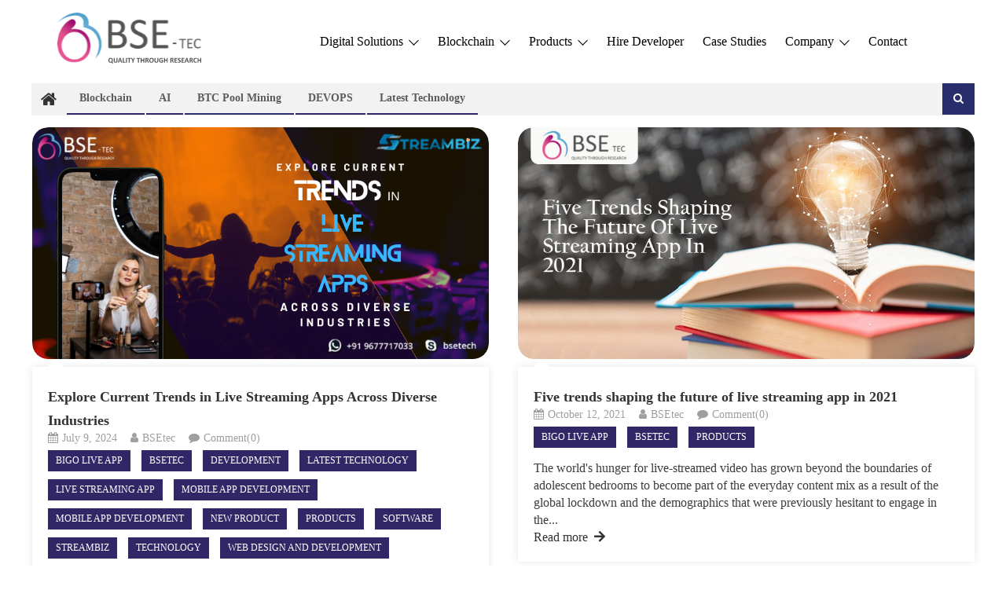

--- FILE ---
content_type: text/html; charset=UTF-8
request_url: https://www.bsetec.com/blog/tag/live-streaming-php-script/
body_size: 18411
content:
<!DOCTYPE html>
<html lang="en-US">
<head>
<meta charset="UTF-8">
<meta name="viewport" content="width=device-width, initial-scale=1">
<link rel="profile" href="http://gmpg.org/xfn/11">
<link rel="pingback" href="https://www.bsetec.com/blog/xmlrpc.php">

<meta name='robots' content='noindex, follow' />
	<style>img:is([sizes="auto" i], [sizes^="auto," i]) { contain-intrinsic-size: 3000px 1500px }</style>
	
	<!-- This site is optimized with the Yoast SEO plugin v25.4 - https://yoast.com/wordpress/plugins/seo/ -->
	<title>Live Streaming PHP Script Archives | BSEtec</title>
	<meta property="og:locale" content="en_US" />
	<meta property="og:type" content="article" />
	<meta property="og:title" content="Live Streaming PHP Script Archives | BSEtec" />
	<meta property="og:url" content="https://www.bsetec.com/blog/tag/live-streaming-php-script/" />
	<meta property="og:site_name" content="BSEtec" />
	<meta name="twitter:card" content="summary_large_image" />
	<meta name="twitter:site" content="@BSEtech" />
	<script type="application/ld+json" class="yoast-schema-graph">{"@context":"https://schema.org","@graph":[{"@type":"CollectionPage","@id":"https://www.bsetec.com/blog/tag/live-streaming-php-script/","url":"https://www.bsetec.com/blog/tag/live-streaming-php-script/","name":"Live Streaming PHP Script Archives | BSEtec","isPartOf":{"@id":"https://www.bsetec.com/blog/#website"},"primaryImageOfPage":{"@id":"https://www.bsetec.com/blog/tag/live-streaming-php-script/#primaryimage"},"image":{"@id":"https://www.bsetec.com/blog/tag/live-streaming-php-script/#primaryimage"},"thumbnailUrl":"https://www.bsetec.com/blog/wp-content/uploads/2024/07/Across-Diverse-Industries.png","breadcrumb":{"@id":"https://www.bsetec.com/blog/tag/live-streaming-php-script/#breadcrumb"},"inLanguage":"en-US"},{"@type":"ImageObject","inLanguage":"en-US","@id":"https://www.bsetec.com/blog/tag/live-streaming-php-script/#primaryimage","url":"https://www.bsetec.com/blog/wp-content/uploads/2024/07/Across-Diverse-Industries.png","contentUrl":"https://www.bsetec.com/blog/wp-content/uploads/2024/07/Across-Diverse-Industries.png","width":891,"height":453,"caption":"Explore Current Trends in Live Streaming Apps Across Diverse Industries"},{"@type":"BreadcrumbList","@id":"https://www.bsetec.com/blog/tag/live-streaming-php-script/#breadcrumb","itemListElement":[{"@type":"ListItem","position":1,"name":"Home","item":"https://www.bsetec.com/blog/"},{"@type":"ListItem","position":2,"name":"Live Streaming PHP Script"}]},{"@type":"WebSite","@id":"https://www.bsetec.com/blog/#website","url":"https://www.bsetec.com/blog/","name":"BSEtec","description":"Exploring the World of Tech, One Byte at a Time","publisher":{"@id":"https://www.bsetec.com/blog/#organization"},"alternateName":"BSEtec","potentialAction":[{"@type":"SearchAction","target":{"@type":"EntryPoint","urlTemplate":"https://www.bsetec.com/blog/?s={search_term_string}"},"query-input":{"@type":"PropertyValueSpecification","valueRequired":true,"valueName":"search_term_string"}}],"inLanguage":"en-US"},{"@type":"Organization","@id":"https://www.bsetec.com/blog/#organization","name":"BSEtec","url":"https://www.bsetec.com/blog/","logo":{"@type":"ImageObject","inLanguage":"en-US","@id":"https://www.bsetec.com/blog/#/schema/logo/image/","url":"https://www.bsetec.com/blog/wp-content/uploads/2023/01/fav.ico","contentUrl":"https://www.bsetec.com/blog/wp-content/uploads/2023/01/fav.ico","width":1,"height":1,"caption":"BSEtec"},"image":{"@id":"https://www.bsetec.com/blog/#/schema/logo/image/"},"sameAs":["https://www.facebook.com/bsetec/","https://x.com/BSEtech"]}]}</script>
	<!-- / Yoast SEO plugin. -->


<link rel='dns-prefetch' href='//fonts.googleapis.com' />
<link rel="alternate" type="application/rss+xml" title="BSEtec &raquo; Feed" href="https://www.bsetec.com/blog/feed/" />
<link rel="alternate" type="application/rss+xml" title="BSEtec &raquo; Comments Feed" href="https://www.bsetec.com/blog/comments/feed/" />
<link rel="alternate" type="application/rss+xml" title="BSEtec &raquo; Live Streaming PHP Script Tag Feed" href="https://www.bsetec.com/blog/tag/live-streaming-php-script/feed/" />
<script type="text/javascript">
/* <![CDATA[ */
window._wpemojiSettings = {"baseUrl":"https:\/\/s.w.org\/images\/core\/emoji\/16.0.1\/72x72\/","ext":".png","svgUrl":"https:\/\/s.w.org\/images\/core\/emoji\/16.0.1\/svg\/","svgExt":".svg","source":{"concatemoji":"https:\/\/www.bsetec.com\/blog\/wp-includes\/js\/wp-emoji-release.min.js?ver=6.8.2"}};
/*! This file is auto-generated */
!function(s,n){var o,i,e;function c(e){try{var t={supportTests:e,timestamp:(new Date).valueOf()};sessionStorage.setItem(o,JSON.stringify(t))}catch(e){}}function p(e,t,n){e.clearRect(0,0,e.canvas.width,e.canvas.height),e.fillText(t,0,0);var t=new Uint32Array(e.getImageData(0,0,e.canvas.width,e.canvas.height).data),a=(e.clearRect(0,0,e.canvas.width,e.canvas.height),e.fillText(n,0,0),new Uint32Array(e.getImageData(0,0,e.canvas.width,e.canvas.height).data));return t.every(function(e,t){return e===a[t]})}function u(e,t){e.clearRect(0,0,e.canvas.width,e.canvas.height),e.fillText(t,0,0);for(var n=e.getImageData(16,16,1,1),a=0;a<n.data.length;a++)if(0!==n.data[a])return!1;return!0}function f(e,t,n,a){switch(t){case"flag":return n(e,"\ud83c\udff3\ufe0f\u200d\u26a7\ufe0f","\ud83c\udff3\ufe0f\u200b\u26a7\ufe0f")?!1:!n(e,"\ud83c\udde8\ud83c\uddf6","\ud83c\udde8\u200b\ud83c\uddf6")&&!n(e,"\ud83c\udff4\udb40\udc67\udb40\udc62\udb40\udc65\udb40\udc6e\udb40\udc67\udb40\udc7f","\ud83c\udff4\u200b\udb40\udc67\u200b\udb40\udc62\u200b\udb40\udc65\u200b\udb40\udc6e\u200b\udb40\udc67\u200b\udb40\udc7f");case"emoji":return!a(e,"\ud83e\udedf")}return!1}function g(e,t,n,a){var r="undefined"!=typeof WorkerGlobalScope&&self instanceof WorkerGlobalScope?new OffscreenCanvas(300,150):s.createElement("canvas"),o=r.getContext("2d",{willReadFrequently:!0}),i=(o.textBaseline="top",o.font="600 32px Arial",{});return e.forEach(function(e){i[e]=t(o,e,n,a)}),i}function t(e){var t=s.createElement("script");t.src=e,t.defer=!0,s.head.appendChild(t)}"undefined"!=typeof Promise&&(o="wpEmojiSettingsSupports",i=["flag","emoji"],n.supports={everything:!0,everythingExceptFlag:!0},e=new Promise(function(e){s.addEventListener("DOMContentLoaded",e,{once:!0})}),new Promise(function(t){var n=function(){try{var e=JSON.parse(sessionStorage.getItem(o));if("object"==typeof e&&"number"==typeof e.timestamp&&(new Date).valueOf()<e.timestamp+604800&&"object"==typeof e.supportTests)return e.supportTests}catch(e){}return null}();if(!n){if("undefined"!=typeof Worker&&"undefined"!=typeof OffscreenCanvas&&"undefined"!=typeof URL&&URL.createObjectURL&&"undefined"!=typeof Blob)try{var e="postMessage("+g.toString()+"("+[JSON.stringify(i),f.toString(),p.toString(),u.toString()].join(",")+"));",a=new Blob([e],{type:"text/javascript"}),r=new Worker(URL.createObjectURL(a),{name:"wpTestEmojiSupports"});return void(r.onmessage=function(e){c(n=e.data),r.terminate(),t(n)})}catch(e){}c(n=g(i,f,p,u))}t(n)}).then(function(e){for(var t in e)n.supports[t]=e[t],n.supports.everything=n.supports.everything&&n.supports[t],"flag"!==t&&(n.supports.everythingExceptFlag=n.supports.everythingExceptFlag&&n.supports[t]);n.supports.everythingExceptFlag=n.supports.everythingExceptFlag&&!n.supports.flag,n.DOMReady=!1,n.readyCallback=function(){n.DOMReady=!0}}).then(function(){return e}).then(function(){var e;n.supports.everything||(n.readyCallback(),(e=n.source||{}).concatemoji?t(e.concatemoji):e.wpemoji&&e.twemoji&&(t(e.twemoji),t(e.wpemoji)))}))}((window,document),window._wpemojiSettings);
/* ]]> */
</script>
<style id='wp-emoji-styles-inline-css' type='text/css'>

	img.wp-smiley, img.emoji {
		display: inline !important;
		border: none !important;
		box-shadow: none !important;
		height: 1em !important;
		width: 1em !important;
		margin: 0 0.07em !important;
		vertical-align: -0.1em !important;
		background: none !important;
		padding: 0 !important;
	}
</style>
<link rel='stylesheet' id='wp-block-library-css' href='https://www.bsetec.com/blog/wp-includes/css/dist/block-library/style.min.css?ver=6.8.2' type='text/css' media='all' />
<style id='classic-theme-styles-inline-css' type='text/css'>
/*! This file is auto-generated */
.wp-block-button__link{color:#fff;background-color:#32373c;border-radius:9999px;box-shadow:none;text-decoration:none;padding:calc(.667em + 2px) calc(1.333em + 2px);font-size:1.125em}.wp-block-file__button{background:#32373c;color:#fff;text-decoration:none}
</style>
<link rel='stylesheet' id='wpblog-post-layouts-block-style-css' href='https://www.bsetec.com/blog/wp-content/plugins/wp-blog-post-layouts/includes/assets/css/build.css?ver=1.1.4' type='text/css' media='all' />
<style id='global-styles-inline-css' type='text/css'>
:root{--wp--preset--aspect-ratio--square: 1;--wp--preset--aspect-ratio--4-3: 4/3;--wp--preset--aspect-ratio--3-4: 3/4;--wp--preset--aspect-ratio--3-2: 3/2;--wp--preset--aspect-ratio--2-3: 2/3;--wp--preset--aspect-ratio--16-9: 16/9;--wp--preset--aspect-ratio--9-16: 9/16;--wp--preset--color--black: #000000;--wp--preset--color--cyan-bluish-gray: #abb8c3;--wp--preset--color--white: #ffffff;--wp--preset--color--pale-pink: #f78da7;--wp--preset--color--vivid-red: #cf2e2e;--wp--preset--color--luminous-vivid-orange: #ff6900;--wp--preset--color--luminous-vivid-amber: #fcb900;--wp--preset--color--light-green-cyan: #7bdcb5;--wp--preset--color--vivid-green-cyan: #00d084;--wp--preset--color--pale-cyan-blue: #8ed1fc;--wp--preset--color--vivid-cyan-blue: #0693e3;--wp--preset--color--vivid-purple: #9b51e0;--wp--preset--gradient--vivid-cyan-blue-to-vivid-purple: linear-gradient(135deg,rgba(6,147,227,1) 0%,rgb(155,81,224) 100%);--wp--preset--gradient--light-green-cyan-to-vivid-green-cyan: linear-gradient(135deg,rgb(122,220,180) 0%,rgb(0,208,130) 100%);--wp--preset--gradient--luminous-vivid-amber-to-luminous-vivid-orange: linear-gradient(135deg,rgba(252,185,0,1) 0%,rgba(255,105,0,1) 100%);--wp--preset--gradient--luminous-vivid-orange-to-vivid-red: linear-gradient(135deg,rgba(255,105,0,1) 0%,rgb(207,46,46) 100%);--wp--preset--gradient--very-light-gray-to-cyan-bluish-gray: linear-gradient(135deg,rgb(238,238,238) 0%,rgb(169,184,195) 100%);--wp--preset--gradient--cool-to-warm-spectrum: linear-gradient(135deg,rgb(74,234,220) 0%,rgb(151,120,209) 20%,rgb(207,42,186) 40%,rgb(238,44,130) 60%,rgb(251,105,98) 80%,rgb(254,248,76) 100%);--wp--preset--gradient--blush-light-purple: linear-gradient(135deg,rgb(255,206,236) 0%,rgb(152,150,240) 100%);--wp--preset--gradient--blush-bordeaux: linear-gradient(135deg,rgb(254,205,165) 0%,rgb(254,45,45) 50%,rgb(107,0,62) 100%);--wp--preset--gradient--luminous-dusk: linear-gradient(135deg,rgb(255,203,112) 0%,rgb(199,81,192) 50%,rgb(65,88,208) 100%);--wp--preset--gradient--pale-ocean: linear-gradient(135deg,rgb(255,245,203) 0%,rgb(182,227,212) 50%,rgb(51,167,181) 100%);--wp--preset--gradient--electric-grass: linear-gradient(135deg,rgb(202,248,128) 0%,rgb(113,206,126) 100%);--wp--preset--gradient--midnight: linear-gradient(135deg,rgb(2,3,129) 0%,rgb(40,116,252) 100%);--wp--preset--font-size--small: 13px;--wp--preset--font-size--medium: 20px;--wp--preset--font-size--large: 36px;--wp--preset--font-size--x-large: 42px;--wp--preset--spacing--20: 0.44rem;--wp--preset--spacing--30: 0.67rem;--wp--preset--spacing--40: 1rem;--wp--preset--spacing--50: 1.5rem;--wp--preset--spacing--60: 2.25rem;--wp--preset--spacing--70: 3.38rem;--wp--preset--spacing--80: 5.06rem;--wp--preset--shadow--natural: 6px 6px 9px rgba(0, 0, 0, 0.2);--wp--preset--shadow--deep: 12px 12px 50px rgba(0, 0, 0, 0.4);--wp--preset--shadow--sharp: 6px 6px 0px rgba(0, 0, 0, 0.2);--wp--preset--shadow--outlined: 6px 6px 0px -3px rgba(255, 255, 255, 1), 6px 6px rgba(0, 0, 0, 1);--wp--preset--shadow--crisp: 6px 6px 0px rgba(0, 0, 0, 1);}:where(.is-layout-flex){gap: 0.5em;}:where(.is-layout-grid){gap: 0.5em;}body .is-layout-flex{display: flex;}.is-layout-flex{flex-wrap: wrap;align-items: center;}.is-layout-flex > :is(*, div){margin: 0;}body .is-layout-grid{display: grid;}.is-layout-grid > :is(*, div){margin: 0;}:where(.wp-block-columns.is-layout-flex){gap: 2em;}:where(.wp-block-columns.is-layout-grid){gap: 2em;}:where(.wp-block-post-template.is-layout-flex){gap: 1.25em;}:where(.wp-block-post-template.is-layout-grid){gap: 1.25em;}.has-black-color{color: var(--wp--preset--color--black) !important;}.has-cyan-bluish-gray-color{color: var(--wp--preset--color--cyan-bluish-gray) !important;}.has-white-color{color: var(--wp--preset--color--white) !important;}.has-pale-pink-color{color: var(--wp--preset--color--pale-pink) !important;}.has-vivid-red-color{color: var(--wp--preset--color--vivid-red) !important;}.has-luminous-vivid-orange-color{color: var(--wp--preset--color--luminous-vivid-orange) !important;}.has-luminous-vivid-amber-color{color: var(--wp--preset--color--luminous-vivid-amber) !important;}.has-light-green-cyan-color{color: var(--wp--preset--color--light-green-cyan) !important;}.has-vivid-green-cyan-color{color: var(--wp--preset--color--vivid-green-cyan) !important;}.has-pale-cyan-blue-color{color: var(--wp--preset--color--pale-cyan-blue) !important;}.has-vivid-cyan-blue-color{color: var(--wp--preset--color--vivid-cyan-blue) !important;}.has-vivid-purple-color{color: var(--wp--preset--color--vivid-purple) !important;}.has-black-background-color{background-color: var(--wp--preset--color--black) !important;}.has-cyan-bluish-gray-background-color{background-color: var(--wp--preset--color--cyan-bluish-gray) !important;}.has-white-background-color{background-color: var(--wp--preset--color--white) !important;}.has-pale-pink-background-color{background-color: var(--wp--preset--color--pale-pink) !important;}.has-vivid-red-background-color{background-color: var(--wp--preset--color--vivid-red) !important;}.has-luminous-vivid-orange-background-color{background-color: var(--wp--preset--color--luminous-vivid-orange) !important;}.has-luminous-vivid-amber-background-color{background-color: var(--wp--preset--color--luminous-vivid-amber) !important;}.has-light-green-cyan-background-color{background-color: var(--wp--preset--color--light-green-cyan) !important;}.has-vivid-green-cyan-background-color{background-color: var(--wp--preset--color--vivid-green-cyan) !important;}.has-pale-cyan-blue-background-color{background-color: var(--wp--preset--color--pale-cyan-blue) !important;}.has-vivid-cyan-blue-background-color{background-color: var(--wp--preset--color--vivid-cyan-blue) !important;}.has-vivid-purple-background-color{background-color: var(--wp--preset--color--vivid-purple) !important;}.has-black-border-color{border-color: var(--wp--preset--color--black) !important;}.has-cyan-bluish-gray-border-color{border-color: var(--wp--preset--color--cyan-bluish-gray) !important;}.has-white-border-color{border-color: var(--wp--preset--color--white) !important;}.has-pale-pink-border-color{border-color: var(--wp--preset--color--pale-pink) !important;}.has-vivid-red-border-color{border-color: var(--wp--preset--color--vivid-red) !important;}.has-luminous-vivid-orange-border-color{border-color: var(--wp--preset--color--luminous-vivid-orange) !important;}.has-luminous-vivid-amber-border-color{border-color: var(--wp--preset--color--luminous-vivid-amber) !important;}.has-light-green-cyan-border-color{border-color: var(--wp--preset--color--light-green-cyan) !important;}.has-vivid-green-cyan-border-color{border-color: var(--wp--preset--color--vivid-green-cyan) !important;}.has-pale-cyan-blue-border-color{border-color: var(--wp--preset--color--pale-cyan-blue) !important;}.has-vivid-cyan-blue-border-color{border-color: var(--wp--preset--color--vivid-cyan-blue) !important;}.has-vivid-purple-border-color{border-color: var(--wp--preset--color--vivid-purple) !important;}.has-vivid-cyan-blue-to-vivid-purple-gradient-background{background: var(--wp--preset--gradient--vivid-cyan-blue-to-vivid-purple) !important;}.has-light-green-cyan-to-vivid-green-cyan-gradient-background{background: var(--wp--preset--gradient--light-green-cyan-to-vivid-green-cyan) !important;}.has-luminous-vivid-amber-to-luminous-vivid-orange-gradient-background{background: var(--wp--preset--gradient--luminous-vivid-amber-to-luminous-vivid-orange) !important;}.has-luminous-vivid-orange-to-vivid-red-gradient-background{background: var(--wp--preset--gradient--luminous-vivid-orange-to-vivid-red) !important;}.has-very-light-gray-to-cyan-bluish-gray-gradient-background{background: var(--wp--preset--gradient--very-light-gray-to-cyan-bluish-gray) !important;}.has-cool-to-warm-spectrum-gradient-background{background: var(--wp--preset--gradient--cool-to-warm-spectrum) !important;}.has-blush-light-purple-gradient-background{background: var(--wp--preset--gradient--blush-light-purple) !important;}.has-blush-bordeaux-gradient-background{background: var(--wp--preset--gradient--blush-bordeaux) !important;}.has-luminous-dusk-gradient-background{background: var(--wp--preset--gradient--luminous-dusk) !important;}.has-pale-ocean-gradient-background{background: var(--wp--preset--gradient--pale-ocean) !important;}.has-electric-grass-gradient-background{background: var(--wp--preset--gradient--electric-grass) !important;}.has-midnight-gradient-background{background: var(--wp--preset--gradient--midnight) !important;}.has-small-font-size{font-size: var(--wp--preset--font-size--small) !important;}.has-medium-font-size{font-size: var(--wp--preset--font-size--medium) !important;}.has-large-font-size{font-size: var(--wp--preset--font-size--large) !important;}.has-x-large-font-size{font-size: var(--wp--preset--font-size--x-large) !important;}
:where(.wp-block-post-template.is-layout-flex){gap: 1.25em;}:where(.wp-block-post-template.is-layout-grid){gap: 1.25em;}
:where(.wp-block-columns.is-layout-flex){gap: 2em;}:where(.wp-block-columns.is-layout-grid){gap: 2em;}
:root :where(.wp-block-pullquote){font-size: 1.5em;line-height: 1.6;}
</style>
<link rel='stylesheet' id='contact-form-7-css' href='https://www.bsetec.com/blog/wp-content/plugins/contact-form-7/includes/css/styles.css?ver=6.1.3' type='text/css' media='all' />
<link rel='stylesheet' id='wpblog-post-layouts-google-fonts-css' href='https://fonts.googleapis.com/css?family=Roboto%3A400%2C100%2C300%2C400%2C500%2C700%2C900%7CYanone+Kaffeesatz%3A200%2C300%2C400%2C500%2C600%2C700%7COpen+Sans%3A300%2C400%2C600%2C700%2C800%7CRoboto+Slab%3A100%2C200%2C300%2C400%2C500%2C600%2C700%2C800%2C900%7CPoppins%3A100%2C200%2C300%2C400%2C500%2C600%2C700%2C800%2C900&#038;ver=1.1.4#038;subset=latin%2Clatin-ext' type='text/css' media='all' />
<link rel='stylesheet' id='fontawesome-css' href='https://www.bsetec.com/blog/wp-content/plugins/wp-blog-post-layouts/includes/assets/fontawesome/css/all.min.css?ver=5.12.1' type='text/css' media='all' />
<link rel='stylesheet' id='wpmagazine-modules-lite-google-fonts-css' href='https://fonts.googleapis.com/css?family=Roboto%3A400%2C100%2C300%2C400%2C500%2C700%2C900%7CYanone+Kaffeesatz%3A200%2C300%2C400%2C500%2C600%2C700%7COpen+Sans%3A300%2C400%2C600%2C700%2C800%7CRoboto+Slab%3A100%2C200%2C300%2C400%2C500%2C600%2C700%2C800%2C900%7CPoppins%3A100%2C200%2C300%2C400%2C500%2C600%2C700%2C800%2C900&#038;subset=latin%2Clatin-ext' type='text/css' media='all' />
<link rel='stylesheet' id='wpmagazine-modules-lite-frontend-css' href='https://www.bsetec.com/blog/wp-content/plugins/wp-magazine-modules-lite/includes/assets/css/build.css?ver=1.1.3' type='text/css' media='all' />
<link rel='stylesheet' id='slick-slider-css' href='https://www.bsetec.com/blog/wp-content/plugins/wp-magazine-modules-lite/includes/assets/library/slick-slider/css/slick.css?ver=1.8.0' type='text/css' media='all' />
<link rel='stylesheet' id='slick-slider-theme-css' href='https://www.bsetec.com/blog/wp-content/plugins/wp-magazine-modules-lite/includes/assets/library/slick-slider/css/slick-theme.css?ver=1.8.0' type='text/css' media='all' />
<link rel='stylesheet' id='font-awesome-css' href='https://www.bsetec.com/blog/wp-content/plugins/elementor/assets/lib/font-awesome/css/font-awesome.min.css?ver=4.7.0' type='text/css' media='all' />
<link rel='stylesheet' id='editorial-google-font-css' href='https://fonts.googleapis.com/css?family=Titillium+Web%3A400%2C600%2C700%2C300&#038;subset=latin%2Clatin-ext' type='text/css' media='all' />
<link rel='stylesheet' id='editorial-style-css' href='https://www.bsetec.com/blog/wp-content/themes/editorial/style.css?ver=1.5.2' type='text/css' media='all' />
<style id='editorial-style-inline-css' type='text/css'>
.category-button.mt-cat-1802 a{background:#312766}
.category-button.mt-cat-1802 a:hover{background:#000034}
.block-header.mt-cat-1802{border-left:2px solid #312766}
.rtl .block-header.mt-cat-1802{border-left:none;border-right:2px solid #312766}
.archive .page-header.mt-cat-1802{border-left:4px solid #312766}
.rtl.archive .page-header.mt-cat-1802{border-left:none;border-right:4px solid #312766}
#site-navigation ul li.mt-cat-1802{border-bottom-color:#312766}
.category-button.mt-cat-2732 a{background:#312766}
.category-button.mt-cat-2732 a:hover{background:#000034}
.block-header.mt-cat-2732{border-left:2px solid #312766}
.rtl .block-header.mt-cat-2732{border-left:none;border-right:2px solid #312766}
.archive .page-header.mt-cat-2732{border-left:4px solid #312766}
.rtl.archive .page-header.mt-cat-2732{border-left:none;border-right:4px solid #312766}
#site-navigation ul li.mt-cat-2732{border-bottom-color:#312766}
.category-button.mt-cat-2734 a{background:#282e6b}
.category-button.mt-cat-2734 a:hover{background:#000039}
.block-header.mt-cat-2734{border-left:2px solid #282e6b}
.rtl .block-header.mt-cat-2734{border-left:none;border-right:2px solid #282e6b}
.archive .page-header.mt-cat-2734{border-left:4px solid #282e6b}
.rtl.archive .page-header.mt-cat-2734{border-left:none;border-right:4px solid #282e6b}
#site-navigation ul li.mt-cat-2734{border-bottom-color:#282e6b}
.category-button.mt-cat-2746 a{background:#282e6b}
.category-button.mt-cat-2746 a:hover{background:#000039}
.block-header.mt-cat-2746{border-left:2px solid #282e6b}
.rtl .block-header.mt-cat-2746{border-left:none;border-right:2px solid #282e6b}
.archive .page-header.mt-cat-2746{border-left:4px solid #282e6b}
.rtl.archive .page-header.mt-cat-2746{border-left:none;border-right:4px solid #282e6b}
#site-navigation ul li.mt-cat-2746{border-bottom-color:#282e6b}
.category-button.mt-cat-2555 a{background:#312766}
.category-button.mt-cat-2555 a:hover{background:#000034}
.block-header.mt-cat-2555{border-left:2px solid #312766}
.rtl .block-header.mt-cat-2555{border-left:none;border-right:2px solid #312766}
.archive .page-header.mt-cat-2555{border-left:4px solid #312766}
.rtl.archive .page-header.mt-cat-2555{border-left:none;border-right:4px solid #312766}
#site-navigation ul li.mt-cat-2555{border-bottom-color:#312766}
.category-button.mt-cat-1354 a{background:#312766}
.category-button.mt-cat-1354 a:hover{background:#000034}
.block-header.mt-cat-1354{border-left:2px solid #312766}
.rtl .block-header.mt-cat-1354{border-left:none;border-right:2px solid #312766}
.archive .page-header.mt-cat-1354{border-left:4px solid #312766}
.rtl.archive .page-header.mt-cat-1354{border-left:none;border-right:4px solid #312766}
#site-navigation ul li.mt-cat-1354{border-bottom-color:#312766}
.category-button.mt-cat-215 a{background:#312766}
.category-button.mt-cat-215 a:hover{background:#000034}
.block-header.mt-cat-215{border-left:2px solid #312766}
.rtl .block-header.mt-cat-215{border-left:none;border-right:2px solid #312766}
.archive .page-header.mt-cat-215{border-left:4px solid #312766}
.rtl.archive .page-header.mt-cat-215{border-left:none;border-right:4px solid #312766}
#site-navigation ul li.mt-cat-215{border-bottom-color:#312766}
.category-button.mt-cat-177 a{background:#312766}
.category-button.mt-cat-177 a:hover{background:#000034}
.block-header.mt-cat-177{border-left:2px solid #312766}
.rtl .block-header.mt-cat-177{border-left:none;border-right:2px solid #312766}
.archive .page-header.mt-cat-177{border-left:4px solid #312766}
.rtl.archive .page-header.mt-cat-177{border-left:none;border-right:4px solid #312766}
#site-navigation ul li.mt-cat-177{border-bottom-color:#312766}
.category-button.mt-cat-508 a{background:#312766}
.category-button.mt-cat-508 a:hover{background:#000034}
.block-header.mt-cat-508{border-left:2px solid #312766}
.rtl .block-header.mt-cat-508{border-left:none;border-right:2px solid #312766}
.archive .page-header.mt-cat-508{border-left:4px solid #312766}
.rtl.archive .page-header.mt-cat-508{border-left:none;border-right:4px solid #312766}
#site-navigation ul li.mt-cat-508{border-bottom-color:#312766}
.category-button.mt-cat-996 a{background:#312766}
.category-button.mt-cat-996 a:hover{background:#000034}
.block-header.mt-cat-996{border-left:2px solid #312766}
.rtl .block-header.mt-cat-996{border-left:none;border-right:2px solid #312766}
.archive .page-header.mt-cat-996{border-left:4px solid #312766}
.rtl.archive .page-header.mt-cat-996{border-left:none;border-right:4px solid #312766}
#site-navigation ul li.mt-cat-996{border-bottom-color:#312766}
.category-button.mt-cat-1359 a{background:#312766}
.category-button.mt-cat-1359 a:hover{background:#000034}
.block-header.mt-cat-1359{border-left:2px solid #312766}
.rtl .block-header.mt-cat-1359{border-left:none;border-right:2px solid #312766}
.archive .page-header.mt-cat-1359{border-left:4px solid #312766}
.rtl.archive .page-header.mt-cat-1359{border-left:none;border-right:4px solid #312766}
#site-navigation ul li.mt-cat-1359{border-bottom-color:#312766}
.category-button.mt-cat-489 a{background:#312766}
.category-button.mt-cat-489 a:hover{background:#000034}
.block-header.mt-cat-489{border-left:2px solid #312766}
.rtl .block-header.mt-cat-489{border-left:none;border-right:2px solid #312766}
.archive .page-header.mt-cat-489{border-left:4px solid #312766}
.rtl.archive .page-header.mt-cat-489{border-left:none;border-right:4px solid #312766}
#site-navigation ul li.mt-cat-489{border-bottom-color:#312766}
.category-button.mt-cat-676 a{background:#312766}
.category-button.mt-cat-676 a:hover{background:#000034}
.block-header.mt-cat-676{border-left:2px solid #312766}
.rtl .block-header.mt-cat-676{border-left:none;border-right:2px solid #312766}
.archive .page-header.mt-cat-676{border-left:4px solid #312766}
.rtl.archive .page-header.mt-cat-676{border-left:none;border-right:4px solid #312766}
#site-navigation ul li.mt-cat-676{border-bottom-color:#312766}
.category-button.mt-cat-189 a{background:#312766}
.category-button.mt-cat-189 a:hover{background:#000034}
.block-header.mt-cat-189{border-left:2px solid #312766}
.rtl .block-header.mt-cat-189{border-left:none;border-right:2px solid #312766}
.archive .page-header.mt-cat-189{border-left:4px solid #312766}
.rtl.archive .page-header.mt-cat-189{border-left:none;border-right:4px solid #312766}
#site-navigation ul li.mt-cat-189{border-bottom-color:#312766}
.category-button.mt-cat-205 a{background:#312766}
.category-button.mt-cat-205 a:hover{background:#000034}
.block-header.mt-cat-205{border-left:2px solid #312766}
.rtl .block-header.mt-cat-205{border-left:none;border-right:2px solid #312766}
.archive .page-header.mt-cat-205{border-left:4px solid #312766}
.rtl.archive .page-header.mt-cat-205{border-left:none;border-right:4px solid #312766}
#site-navigation ul li.mt-cat-205{border-bottom-color:#312766}
.category-button.mt-cat-1356 a{background:#312766}
.category-button.mt-cat-1356 a:hover{background:#000034}
.block-header.mt-cat-1356{border-left:2px solid #312766}
.rtl .block-header.mt-cat-1356{border-left:none;border-right:2px solid #312766}
.archive .page-header.mt-cat-1356{border-left:4px solid #312766}
.rtl.archive .page-header.mt-cat-1356{border-left:none;border-right:4px solid #312766}
#site-navigation ul li.mt-cat-1356{border-bottom-color:#312766}
.category-button.mt-cat-219 a{background:#312766}
.category-button.mt-cat-219 a:hover{background:#000034}
.block-header.mt-cat-219{border-left:2px solid #312766}
.rtl .block-header.mt-cat-219{border-left:none;border-right:2px solid #312766}
.archive .page-header.mt-cat-219{border-left:4px solid #312766}
.rtl.archive .page-header.mt-cat-219{border-left:none;border-right:4px solid #312766}
#site-navigation ul li.mt-cat-219{border-bottom-color:#312766}
.category-button.mt-cat-1808 a{background:#312766}
.category-button.mt-cat-1808 a:hover{background:#000034}
.block-header.mt-cat-1808{border-left:2px solid #312766}
.rtl .block-header.mt-cat-1808{border-left:none;border-right:2px solid #312766}
.archive .page-header.mt-cat-1808{border-left:4px solid #312766}
.rtl.archive .page-header.mt-cat-1808{border-left:none;border-right:4px solid #312766}
#site-navigation ul li.mt-cat-1808{border-bottom-color:#312766}
.category-button.mt-cat-813 a{background:#312766}
.category-button.mt-cat-813 a:hover{background:#000034}
.block-header.mt-cat-813{border-left:2px solid #312766}
.rtl .block-header.mt-cat-813{border-left:none;border-right:2px solid #312766}
.archive .page-header.mt-cat-813{border-left:4px solid #312766}
.rtl.archive .page-header.mt-cat-813{border-left:none;border-right:4px solid #312766}
#site-navigation ul li.mt-cat-813{border-bottom-color:#312766}
.category-button.mt-cat-814 a{background:#312766}
.category-button.mt-cat-814 a:hover{background:#000034}
.block-header.mt-cat-814{border-left:2px solid #312766}
.rtl .block-header.mt-cat-814{border-left:none;border-right:2px solid #312766}
.archive .page-header.mt-cat-814{border-left:4px solid #312766}
.rtl.archive .page-header.mt-cat-814{border-left:none;border-right:4px solid #312766}
#site-navigation ul li.mt-cat-814{border-bottom-color:#312766}
.category-button.mt-cat-2744 a{background:#282e6b}
.category-button.mt-cat-2744 a:hover{background:#000039}
.block-header.mt-cat-2744{border-left:2px solid #282e6b}
.rtl .block-header.mt-cat-2744{border-left:none;border-right:2px solid #282e6b}
.archive .page-header.mt-cat-2744{border-left:4px solid #282e6b}
.rtl.archive .page-header.mt-cat-2744{border-left:none;border-right:4px solid #282e6b}
#site-navigation ul li.mt-cat-2744{border-bottom-color:#282e6b}
.category-button.mt-cat-2629 a{background:#312766}
.category-button.mt-cat-2629 a:hover{background:#000034}
.block-header.mt-cat-2629{border-left:2px solid #312766}
.rtl .block-header.mt-cat-2629{border-left:none;border-right:2px solid #312766}
.archive .page-header.mt-cat-2629{border-left:4px solid #312766}
.rtl.archive .page-header.mt-cat-2629{border-left:none;border-right:4px solid #312766}
#site-navigation ul li.mt-cat-2629{border-bottom-color:#312766}
.category-button.mt-cat-26 a{background:#312766}
.category-button.mt-cat-26 a:hover{background:#000034}
.block-header.mt-cat-26{border-left:2px solid #312766}
.rtl .block-header.mt-cat-26{border-left:none;border-right:2px solid #312766}
.archive .page-header.mt-cat-26{border-left:4px solid #312766}
.rtl.archive .page-header.mt-cat-26{border-left:none;border-right:4px solid #312766}
#site-navigation ul li.mt-cat-26{border-bottom-color:#312766}
.category-button.mt-cat-5 a{background:#312766}
.category-button.mt-cat-5 a:hover{background:#000034}
.block-header.mt-cat-5{border-left:2px solid #312766}
.rtl .block-header.mt-cat-5{border-left:none;border-right:2px solid #312766}
.archive .page-header.mt-cat-5{border-left:4px solid #312766}
.rtl.archive .page-header.mt-cat-5{border-left:none;border-right:4px solid #312766}
#site-navigation ul li.mt-cat-5{border-bottom-color:#312766}
.category-button.mt-cat-1076 a{background:#312766}
.category-button.mt-cat-1076 a:hover{background:#000034}
.block-header.mt-cat-1076{border-left:2px solid #312766}
.rtl .block-header.mt-cat-1076{border-left:none;border-right:2px solid #312766}
.archive .page-header.mt-cat-1076{border-left:4px solid #312766}
.rtl.archive .page-header.mt-cat-1076{border-left:none;border-right:4px solid #312766}
#site-navigation ul li.mt-cat-1076{border-bottom-color:#312766}
.category-button.mt-cat-2 a{background:#312766}
.category-button.mt-cat-2 a:hover{background:#000034}
.block-header.mt-cat-2{border-left:2px solid #312766}
.rtl .block-header.mt-cat-2{border-left:none;border-right:2px solid #312766}
.archive .page-header.mt-cat-2{border-left:4px solid #312766}
.rtl.archive .page-header.mt-cat-2{border-left:none;border-right:4px solid #312766}
#site-navigation ul li.mt-cat-2{border-bottom-color:#312766}
.category-button.mt-cat-2670 a{background:#282e6b}
.category-button.mt-cat-2670 a:hover{background:#000039}
.block-header.mt-cat-2670{border-left:2px solid #282e6b}
.rtl .block-header.mt-cat-2670{border-left:none;border-right:2px solid #282e6b}
.archive .page-header.mt-cat-2670{border-left:4px solid #282e6b}
.rtl.archive .page-header.mt-cat-2670{border-left:none;border-right:4px solid #282e6b}
#site-navigation ul li.mt-cat-2670{border-bottom-color:#282e6b}
.category-button.mt-cat-2719 a{background:#282e6b}
.category-button.mt-cat-2719 a:hover{background:#000039}
.block-header.mt-cat-2719{border-left:2px solid #282e6b}
.rtl .block-header.mt-cat-2719{border-left:none;border-right:2px solid #282e6b}
.archive .page-header.mt-cat-2719{border-left:4px solid #282e6b}
.rtl.archive .page-header.mt-cat-2719{border-left:none;border-right:4px solid #282e6b}
#site-navigation ul li.mt-cat-2719{border-bottom-color:#282e6b}
.category-button.mt-cat-6 a{background:#312766}
.category-button.mt-cat-6 a:hover{background:#000034}
.block-header.mt-cat-6{border-left:2px solid #312766}
.rtl .block-header.mt-cat-6{border-left:none;border-right:2px solid #312766}
.archive .page-header.mt-cat-6{border-left:4px solid #312766}
.rtl.archive .page-header.mt-cat-6{border-left:none;border-right:4px solid #312766}
#site-navigation ul li.mt-cat-6{border-bottom-color:#312766}
.category-button.mt-cat-1205 a{background:#312766}
.category-button.mt-cat-1205 a:hover{background:#000034}
.block-header.mt-cat-1205{border-left:2px solid #312766}
.rtl .block-header.mt-cat-1205{border-left:none;border-right:2px solid #312766}
.archive .page-header.mt-cat-1205{border-left:4px solid #312766}
.rtl.archive .page-header.mt-cat-1205{border-left:none;border-right:4px solid #312766}
#site-navigation ul li.mt-cat-1205{border-bottom-color:#312766}
.category-button.mt-cat-695 a{background:#312766}
.category-button.mt-cat-695 a:hover{background:#000034}
.block-header.mt-cat-695{border-left:2px solid #312766}
.rtl .block-header.mt-cat-695{border-left:none;border-right:2px solid #312766}
.archive .page-header.mt-cat-695{border-left:4px solid #312766}
.rtl.archive .page-header.mt-cat-695{border-left:none;border-right:4px solid #312766}
#site-navigation ul li.mt-cat-695{border-bottom-color:#312766}
.category-button.mt-cat-7 a{background:#312766}
.category-button.mt-cat-7 a:hover{background:#000034}
.block-header.mt-cat-7{border-left:2px solid #312766}
.rtl .block-header.mt-cat-7{border-left:none;border-right:2px solid #312766}
.archive .page-header.mt-cat-7{border-left:4px solid #312766}
.rtl.archive .page-header.mt-cat-7{border-left:none;border-right:4px solid #312766}
#site-navigation ul li.mt-cat-7{border-bottom-color:#312766}
.category-button.mt-cat-2821 a{background:#282e6b}
.category-button.mt-cat-2821 a:hover{background:#000039}
.block-header.mt-cat-2821{border-left:2px solid #282e6b}
.rtl .block-header.mt-cat-2821{border-left:none;border-right:2px solid #282e6b}
.archive .page-header.mt-cat-2821{border-left:4px solid #282e6b}
.rtl.archive .page-header.mt-cat-2821{border-left:none;border-right:4px solid #282e6b}
#site-navigation ul li.mt-cat-2821{border-bottom-color:#282e6b}
.category-button.mt-cat-812 a{background:#312766}
.category-button.mt-cat-812 a:hover{background:#000034}
.block-header.mt-cat-812{border-left:2px solid #312766}
.rtl .block-header.mt-cat-812{border-left:none;border-right:2px solid #312766}
.archive .page-header.mt-cat-812{border-left:4px solid #312766}
.rtl.archive .page-header.mt-cat-812{border-left:none;border-right:4px solid #312766}
#site-navigation ul li.mt-cat-812{border-bottom-color:#312766}
.category-button.mt-cat-2057 a{background:#312766}
.category-button.mt-cat-2057 a:hover{background:#000034}
.block-header.mt-cat-2057{border-left:2px solid #312766}
.rtl .block-header.mt-cat-2057{border-left:none;border-right:2px solid #312766}
.archive .page-header.mt-cat-2057{border-left:4px solid #312766}
.rtl.archive .page-header.mt-cat-2057{border-left:none;border-right:4px solid #312766}
#site-navigation ul li.mt-cat-2057{border-bottom-color:#312766}
.category-button.mt-cat-2633 a{background:#312766}
.category-button.mt-cat-2633 a:hover{background:#000034}
.block-header.mt-cat-2633{border-left:2px solid #312766}
.rtl .block-header.mt-cat-2633{border-left:none;border-right:2px solid #312766}
.archive .page-header.mt-cat-2633{border-left:4px solid #312766}
.rtl.archive .page-header.mt-cat-2633{border-left:none;border-right:4px solid #312766}
#site-navigation ul li.mt-cat-2633{border-bottom-color:#312766}
.category-button.mt-cat-2058 a{background:#312766}
.category-button.mt-cat-2058 a:hover{background:#000034}
.block-header.mt-cat-2058{border-left:2px solid #312766}
.rtl .block-header.mt-cat-2058{border-left:none;border-right:2px solid #312766}
.archive .page-header.mt-cat-2058{border-left:4px solid #312766}
.rtl.archive .page-header.mt-cat-2058{border-left:none;border-right:4px solid #312766}
#site-navigation ul li.mt-cat-2058{border-bottom-color:#312766}
.category-button.mt-cat-483 a{background:#312766}
.category-button.mt-cat-483 a:hover{background:#000034}
.block-header.mt-cat-483{border-left:2px solid #312766}
.rtl .block-header.mt-cat-483{border-left:none;border-right:2px solid #312766}
.archive .page-header.mt-cat-483{border-left:4px solid #312766}
.rtl.archive .page-header.mt-cat-483{border-left:none;border-right:4px solid #312766}
#site-navigation ul li.mt-cat-483{border-bottom-color:#312766}
.category-button.mt-cat-226 a{background:#312766}
.category-button.mt-cat-226 a:hover{background:#000034}
.block-header.mt-cat-226{border-left:2px solid #312766}
.rtl .block-header.mt-cat-226{border-left:none;border-right:2px solid #312766}
.archive .page-header.mt-cat-226{border-left:4px solid #312766}
.rtl.archive .page-header.mt-cat-226{border-left:none;border-right:4px solid #312766}
#site-navigation ul li.mt-cat-226{border-bottom-color:#312766}
.category-button.mt-cat-566 a{background:#312766}
.category-button.mt-cat-566 a:hover{background:#000034}
.block-header.mt-cat-566{border-left:2px solid #312766}
.rtl .block-header.mt-cat-566{border-left:none;border-right:2px solid #312766}
.archive .page-header.mt-cat-566{border-left:4px solid #312766}
.rtl.archive .page-header.mt-cat-566{border-left:none;border-right:4px solid #312766}
#site-navigation ul li.mt-cat-566{border-bottom-color:#312766}
.category-button.mt-cat-1079 a{background:#312766}
.category-button.mt-cat-1079 a:hover{background:#000034}
.block-header.mt-cat-1079{border-left:2px solid #312766}
.rtl .block-header.mt-cat-1079{border-left:none;border-right:2px solid #312766}
.archive .page-header.mt-cat-1079{border-left:4px solid #312766}
.rtl.archive .page-header.mt-cat-1079{border-left:none;border-right:4px solid #312766}
#site-navigation ul li.mt-cat-1079{border-bottom-color:#312766}
.category-button.mt-cat-1077 a{background:#312766}
.category-button.mt-cat-1077 a:hover{background:#000034}
.block-header.mt-cat-1077{border-left:2px solid #312766}
.rtl .block-header.mt-cat-1077{border-left:none;border-right:2px solid #312766}
.archive .page-header.mt-cat-1077{border-left:4px solid #312766}
.rtl.archive .page-header.mt-cat-1077{border-left:none;border-right:4px solid #312766}
#site-navigation ul li.mt-cat-1077{border-bottom-color:#312766}
.category-button.mt-cat-8 a{background:#312766}
.category-button.mt-cat-8 a:hover{background:#000034}
.block-header.mt-cat-8{border-left:2px solid #312766}
.rtl .block-header.mt-cat-8{border-left:none;border-right:2px solid #312766}
.archive .page-header.mt-cat-8{border-left:4px solid #312766}
.rtl.archive .page-header.mt-cat-8{border-left:none;border-right:4px solid #312766}
#site-navigation ul li.mt-cat-8{border-bottom-color:#312766}
.category-button.mt-cat-9 a{background:#312766}
.category-button.mt-cat-9 a:hover{background:#000034}
.block-header.mt-cat-9{border-left:2px solid #312766}
.rtl .block-header.mt-cat-9{border-left:none;border-right:2px solid #312766}
.archive .page-header.mt-cat-9{border-left:4px solid #312766}
.rtl.archive .page-header.mt-cat-9{border-left:none;border-right:4px solid #312766}
#site-navigation ul li.mt-cat-9{border-bottom-color:#312766}
.category-button.mt-cat-10 a{background:#312766}
.category-button.mt-cat-10 a:hover{background:#000034}
.block-header.mt-cat-10{border-left:2px solid #312766}
.rtl .block-header.mt-cat-10{border-left:none;border-right:2px solid #312766}
.archive .page-header.mt-cat-10{border-left:4px solid #312766}
.rtl.archive .page-header.mt-cat-10{border-left:none;border-right:4px solid #312766}
#site-navigation ul li.mt-cat-10{border-bottom-color:#312766}
.category-button.mt-cat-11 a{background:#312766}
.category-button.mt-cat-11 a:hover{background:#000034}
.block-header.mt-cat-11{border-left:2px solid #312766}
.rtl .block-header.mt-cat-11{border-left:none;border-right:2px solid #312766}
.archive .page-header.mt-cat-11{border-left:4px solid #312766}
.rtl.archive .page-header.mt-cat-11{border-left:none;border-right:4px solid #312766}
#site-navigation ul li.mt-cat-11{border-bottom-color:#312766}
.category-button.mt-cat-2375 a{background:#312766}
.category-button.mt-cat-2375 a:hover{background:#000034}
.block-header.mt-cat-2375{border-left:2px solid #312766}
.rtl .block-header.mt-cat-2375{border-left:none;border-right:2px solid #312766}
.archive .page-header.mt-cat-2375{border-left:4px solid #312766}
.rtl.archive .page-header.mt-cat-2375{border-left:none;border-right:4px solid #312766}
#site-navigation ul li.mt-cat-2375{border-bottom-color:#312766}
.category-button.mt-cat-450 a{background:#312766}
.category-button.mt-cat-450 a:hover{background:#000034}
.block-header.mt-cat-450{border-left:2px solid #312766}
.rtl .block-header.mt-cat-450{border-left:none;border-right:2px solid #312766}
.archive .page-header.mt-cat-450{border-left:4px solid #312766}
.rtl.archive .page-header.mt-cat-450{border-left:none;border-right:4px solid #312766}
#site-navigation ul li.mt-cat-450{border-bottom-color:#312766}
.category-button.mt-cat-12 a{background:#312766}
.category-button.mt-cat-12 a:hover{background:#000034}
.block-header.mt-cat-12{border-left:2px solid #312766}
.rtl .block-header.mt-cat-12{border-left:none;border-right:2px solid #312766}
.archive .page-header.mt-cat-12{border-left:4px solid #312766}
.rtl.archive .page-header.mt-cat-12{border-left:none;border-right:4px solid #312766}
#site-navigation ul li.mt-cat-12{border-bottom-color:#312766}
.category-button.mt-cat-698 a{background:#312766}
.category-button.mt-cat-698 a:hover{background:#000034}
.block-header.mt-cat-698{border-left:2px solid #312766}
.rtl .block-header.mt-cat-698{border-left:none;border-right:2px solid #312766}
.archive .page-header.mt-cat-698{border-left:4px solid #312766}
.rtl.archive .page-header.mt-cat-698{border-left:none;border-right:4px solid #312766}
#site-navigation ul li.mt-cat-698{border-bottom-color:#312766}
.category-button.mt-cat-2747 a{background:#282e6b}
.category-button.mt-cat-2747 a:hover{background:#000039}
.block-header.mt-cat-2747{border-left:2px solid #282e6b}
.rtl .block-header.mt-cat-2747{border-left:none;border-right:2px solid #282e6b}
.archive .page-header.mt-cat-2747{border-left:4px solid #282e6b}
.rtl.archive .page-header.mt-cat-2747{border-left:none;border-right:4px solid #282e6b}
#site-navigation ul li.mt-cat-2747{border-bottom-color:#282e6b}
.category-button.mt-cat-25 a{background:#312766}
.category-button.mt-cat-25 a:hover{background:#000034}
.block-header.mt-cat-25{border-left:2px solid #312766}
.rtl .block-header.mt-cat-25{border-left:none;border-right:2px solid #312766}
.archive .page-header.mt-cat-25{border-left:4px solid #312766}
.rtl.archive .page-header.mt-cat-25{border-left:none;border-right:4px solid #312766}
#site-navigation ul li.mt-cat-25{border-bottom-color:#312766}
.category-button.mt-cat-2384 a{background:#312766}
.category-button.mt-cat-2384 a:hover{background:#000034}
.block-header.mt-cat-2384{border-left:2px solid #312766}
.rtl .block-header.mt-cat-2384{border-left:none;border-right:2px solid #312766}
.archive .page-header.mt-cat-2384{border-left:4px solid #312766}
.rtl.archive .page-header.mt-cat-2384{border-left:none;border-right:4px solid #312766}
#site-navigation ul li.mt-cat-2384{border-bottom-color:#312766}
.category-button.mt-cat-27 a{background:#312766}
.category-button.mt-cat-27 a:hover{background:#000034}
.block-header.mt-cat-27{border-left:2px solid #312766}
.rtl .block-header.mt-cat-27{border-left:none;border-right:2px solid #312766}
.archive .page-header.mt-cat-27{border-left:4px solid #312766}
.rtl.archive .page-header.mt-cat-27{border-left:none;border-right:4px solid #312766}
#site-navigation ul li.mt-cat-27{border-bottom-color:#312766}
.category-button.mt-cat-28 a{background:#312766}
.category-button.mt-cat-28 a:hover{background:#000034}
.block-header.mt-cat-28{border-left:2px solid #312766}
.rtl .block-header.mt-cat-28{border-left:none;border-right:2px solid #312766}
.archive .page-header.mt-cat-28{border-left:4px solid #312766}
.rtl.archive .page-header.mt-cat-28{border-left:none;border-right:4px solid #312766}
#site-navigation ul li.mt-cat-28{border-bottom-color:#312766}
.category-button.mt-cat-486 a{background:#312766}
.category-button.mt-cat-486 a:hover{background:#000034}
.block-header.mt-cat-486{border-left:2px solid #312766}
.rtl .block-header.mt-cat-486{border-left:none;border-right:2px solid #312766}
.archive .page-header.mt-cat-486{border-left:4px solid #312766}
.rtl.archive .page-header.mt-cat-486{border-left:none;border-right:4px solid #312766}
#site-navigation ul li.mt-cat-486{border-bottom-color:#312766}
.category-button.mt-cat-995 a{background:#312766}
.category-button.mt-cat-995 a:hover{background:#000034}
.block-header.mt-cat-995{border-left:2px solid #312766}
.rtl .block-header.mt-cat-995{border-left:none;border-right:2px solid #312766}
.archive .page-header.mt-cat-995{border-left:4px solid #312766}
.rtl.archive .page-header.mt-cat-995{border-left:none;border-right:4px solid #312766}
#site-navigation ul li.mt-cat-995{border-bottom-color:#312766}
.category-button.mt-cat-2760 a{background:#282e6b}
.category-button.mt-cat-2760 a:hover{background:#000039}
.block-header.mt-cat-2760{border-left:2px solid #282e6b}
.rtl .block-header.mt-cat-2760{border-left:none;border-right:2px solid #282e6b}
.archive .page-header.mt-cat-2760{border-left:4px solid #282e6b}
.rtl.archive .page-header.mt-cat-2760{border-left:none;border-right:4px solid #282e6b}
#site-navigation ul li.mt-cat-2760{border-bottom-color:#282e6b}
.category-button.mt-cat-13 a{background:#312766}
.category-button.mt-cat-13 a:hover{background:#000034}
.block-header.mt-cat-13{border-left:2px solid #312766}
.rtl .block-header.mt-cat-13{border-left:none;border-right:2px solid #312766}
.archive .page-header.mt-cat-13{border-left:4px solid #312766}
.rtl.archive .page-header.mt-cat-13{border-left:none;border-right:4px solid #312766}
#site-navigation ul li.mt-cat-13{border-bottom-color:#312766}
.category-button.mt-cat-2742 a{background:#282e6b}
.category-button.mt-cat-2742 a:hover{background:#000039}
.block-header.mt-cat-2742{border-left:2px solid #282e6b}
.rtl .block-header.mt-cat-2742{border-left:none;border-right:2px solid #282e6b}
.archive .page-header.mt-cat-2742{border-left:4px solid #282e6b}
.rtl.archive .page-header.mt-cat-2742{border-left:none;border-right:4px solid #282e6b}
#site-navigation ul li.mt-cat-2742{border-bottom-color:#282e6b}
.category-button.mt-cat-2396 a{background:#312766}
.category-button.mt-cat-2396 a:hover{background:#000034}
.block-header.mt-cat-2396{border-left:2px solid #312766}
.rtl .block-header.mt-cat-2396{border-left:none;border-right:2px solid #312766}
.archive .page-header.mt-cat-2396{border-left:4px solid #312766}
.rtl.archive .page-header.mt-cat-2396{border-left:none;border-right:4px solid #312766}
#site-navigation ul li.mt-cat-2396{border-bottom-color:#312766}
.category-button.mt-cat-764 a{background:#312766}
.category-button.mt-cat-764 a:hover{background:#000034}
.block-header.mt-cat-764{border-left:2px solid #312766}
.rtl .block-header.mt-cat-764{border-left:none;border-right:2px solid #312766}
.archive .page-header.mt-cat-764{border-left:4px solid #312766}
.rtl.archive .page-header.mt-cat-764{border-left:none;border-right:4px solid #312766}
#site-navigation ul li.mt-cat-764{border-bottom-color:#312766}
.category-button.mt-cat-14 a{background:#312766}
.category-button.mt-cat-14 a:hover{background:#000034}
.block-header.mt-cat-14{border-left:2px solid #312766}
.rtl .block-header.mt-cat-14{border-left:none;border-right:2px solid #312766}
.archive .page-header.mt-cat-14{border-left:4px solid #312766}
.rtl.archive .page-header.mt-cat-14{border-left:none;border-right:4px solid #312766}
#site-navigation ul li.mt-cat-14{border-bottom-color:#312766}
.category-button.mt-cat-15 a{background:#312766}
.category-button.mt-cat-15 a:hover{background:#000034}
.block-header.mt-cat-15{border-left:2px solid #312766}
.rtl .block-header.mt-cat-15{border-left:none;border-right:2px solid #312766}
.archive .page-header.mt-cat-15{border-left:4px solid #312766}
.rtl.archive .page-header.mt-cat-15{border-left:none;border-right:4px solid #312766}
#site-navigation ul li.mt-cat-15{border-bottom-color:#312766}
.category-button.mt-cat-2351 a{background:#312766}
.category-button.mt-cat-2351 a:hover{background:#000034}
.block-header.mt-cat-2351{border-left:2px solid #312766}
.rtl .block-header.mt-cat-2351{border-left:none;border-right:2px solid #312766}
.archive .page-header.mt-cat-2351{border-left:4px solid #312766}
.rtl.archive .page-header.mt-cat-2351{border-left:none;border-right:4px solid #312766}
#site-navigation ul li.mt-cat-2351{border-bottom-color:#312766}
.category-button.mt-cat-935 a{background:#312766}
.category-button.mt-cat-935 a:hover{background:#000034}
.block-header.mt-cat-935{border-left:2px solid #312766}
.rtl .block-header.mt-cat-935{border-left:none;border-right:2px solid #312766}
.archive .page-header.mt-cat-935{border-left:4px solid #312766}
.rtl.archive .page-header.mt-cat-935{border-left:none;border-right:4px solid #312766}
#site-navigation ul li.mt-cat-935{border-bottom-color:#312766}
.category-button.mt-cat-697 a{background:#312766}
.category-button.mt-cat-697 a:hover{background:#000034}
.block-header.mt-cat-697{border-left:2px solid #312766}
.rtl .block-header.mt-cat-697{border-left:none;border-right:2px solid #312766}
.archive .page-header.mt-cat-697{border-left:4px solid #312766}
.rtl.archive .page-header.mt-cat-697{border-left:none;border-right:4px solid #312766}
#site-navigation ul li.mt-cat-697{border-bottom-color:#312766}
.category-button.mt-cat-1353 a{background:#312766}
.category-button.mt-cat-1353 a:hover{background:#000034}
.block-header.mt-cat-1353{border-left:2px solid #312766}
.rtl .block-header.mt-cat-1353{border-left:none;border-right:2px solid #312766}
.archive .page-header.mt-cat-1353{border-left:4px solid #312766}
.rtl.archive .page-header.mt-cat-1353{border-left:none;border-right:4px solid #312766}
#site-navigation ul li.mt-cat-1353{border-bottom-color:#312766}
.category-button.mt-cat-2731 a{background:#282e6b}
.category-button.mt-cat-2731 a:hover{background:#000039}
.block-header.mt-cat-2731{border-left:2px solid #282e6b}
.rtl .block-header.mt-cat-2731{border-left:none;border-right:2px solid #282e6b}
.archive .page-header.mt-cat-2731{border-left:4px solid #282e6b}
.rtl.archive .page-header.mt-cat-2731{border-left:none;border-right:4px solid #282e6b}
#site-navigation ul li.mt-cat-2731{border-bottom-color:#282e6b}
.category-button.mt-cat-272 a{background:#312766}
.category-button.mt-cat-272 a:hover{background:#000034}
.block-header.mt-cat-272{border-left:2px solid #312766}
.rtl .block-header.mt-cat-272{border-left:none;border-right:2px solid #312766}
.archive .page-header.mt-cat-272{border-left:4px solid #312766}
.rtl.archive .page-header.mt-cat-272{border-left:none;border-right:4px solid #312766}
#site-navigation ul li.mt-cat-272{border-bottom-color:#312766}
.category-button.mt-cat-222 a{background:#312766}
.category-button.mt-cat-222 a:hover{background:#000034}
.block-header.mt-cat-222{border-left:2px solid #312766}
.rtl .block-header.mt-cat-222{border-left:none;border-right:2px solid #312766}
.archive .page-header.mt-cat-222{border-left:4px solid #312766}
.rtl.archive .page-header.mt-cat-222{border-left:none;border-right:4px solid #312766}
#site-navigation ul li.mt-cat-222{border-bottom-color:#312766}
.category-button.mt-cat-2358 a{background:#312766}
.category-button.mt-cat-2358 a:hover{background:#000034}
.block-header.mt-cat-2358{border-left:2px solid #312766}
.rtl .block-header.mt-cat-2358{border-left:none;border-right:2px solid #312766}
.archive .page-header.mt-cat-2358{border-left:4px solid #312766}
.rtl.archive .page-header.mt-cat-2358{border-left:none;border-right:4px solid #312766}
#site-navigation ul li.mt-cat-2358{border-bottom-color:#312766}
.category-button.mt-cat-2359 a{background:#312766}
.category-button.mt-cat-2359 a:hover{background:#000034}
.block-header.mt-cat-2359{border-left:2px solid #312766}
.rtl .block-header.mt-cat-2359{border-left:none;border-right:2px solid #312766}
.archive .page-header.mt-cat-2359{border-left:4px solid #312766}
.rtl.archive .page-header.mt-cat-2359{border-left:none;border-right:4px solid #312766}
#site-navigation ul li.mt-cat-2359{border-bottom-color:#312766}
.category-button.mt-cat-1167 a{background:#312766}
.category-button.mt-cat-1167 a:hover{background:#000034}
.block-header.mt-cat-1167{border-left:2px solid #312766}
.rtl .block-header.mt-cat-1167{border-left:none;border-right:2px solid #312766}
.archive .page-header.mt-cat-1167{border-left:4px solid #312766}
.rtl.archive .page-header.mt-cat-1167{border-left:none;border-right:4px solid #312766}
#site-navigation ul li.mt-cat-1167{border-bottom-color:#312766}
.category-button.mt-cat-1307 a{background:#312766}
.category-button.mt-cat-1307 a:hover{background:#000034}
.block-header.mt-cat-1307{border-left:2px solid #312766}
.rtl .block-header.mt-cat-1307{border-left:none;border-right:2px solid #312766}
.archive .page-header.mt-cat-1307{border-left:4px solid #312766}
.rtl.archive .page-header.mt-cat-1307{border-left:none;border-right:4px solid #312766}
#site-navigation ul li.mt-cat-1307{border-bottom-color:#312766}
.category-button.mt-cat-244 a{background:#312766}
.category-button.mt-cat-244 a:hover{background:#000034}
.block-header.mt-cat-244{border-left:2px solid #312766}
.rtl .block-header.mt-cat-244{border-left:none;border-right:2px solid #312766}
.archive .page-header.mt-cat-244{border-left:4px solid #312766}
.rtl.archive .page-header.mt-cat-244{border-left:none;border-right:4px solid #312766}
#site-navigation ul li.mt-cat-244{border-bottom-color:#312766}
.category-button.mt-cat-158 a{background:#312766}
.category-button.mt-cat-158 a:hover{background:#000034}
.block-header.mt-cat-158{border-left:2px solid #312766}
.rtl .block-header.mt-cat-158{border-left:none;border-right:2px solid #312766}
.archive .page-header.mt-cat-158{border-left:4px solid #312766}
.rtl.archive .page-header.mt-cat-158{border-left:none;border-right:4px solid #312766}
#site-navigation ul li.mt-cat-158{border-bottom-color:#312766}
.category-button.mt-cat-140 a{background:#312766}
.category-button.mt-cat-140 a:hover{background:#000034}
.block-header.mt-cat-140{border-left:2px solid #312766}
.rtl .block-header.mt-cat-140{border-left:none;border-right:2px solid #312766}
.archive .page-header.mt-cat-140{border-left:4px solid #312766}
.rtl.archive .page-header.mt-cat-140{border-left:none;border-right:4px solid #312766}
#site-navigation ul li.mt-cat-140{border-bottom-color:#312766}
.category-button.mt-cat-139 a{background:#312766}
.category-button.mt-cat-139 a:hover{background:#000034}
.block-header.mt-cat-139{border-left:2px solid #312766}
.rtl .block-header.mt-cat-139{border-left:none;border-right:2px solid #312766}
.archive .page-header.mt-cat-139{border-left:4px solid #312766}
.rtl.archive .page-header.mt-cat-139{border-left:none;border-right:4px solid #312766}
#site-navigation ul li.mt-cat-139{border-bottom-color:#312766}
.category-button.mt-cat-487 a{background:#312766}
.category-button.mt-cat-487 a:hover{background:#000034}
.block-header.mt-cat-487{border-left:2px solid #312766}
.rtl .block-header.mt-cat-487{border-left:none;border-right:2px solid #312766}
.archive .page-header.mt-cat-487{border-left:4px solid #312766}
.rtl.archive .page-header.mt-cat-487{border-left:none;border-right:4px solid #312766}
#site-navigation ul li.mt-cat-487{border-bottom-color:#312766}
.category-button.mt-cat-162 a{background:#312766}
.category-button.mt-cat-162 a:hover{background:#000034}
.block-header.mt-cat-162{border-left:2px solid #312766}
.rtl .block-header.mt-cat-162{border-left:none;border-right:2px solid #312766}
.archive .page-header.mt-cat-162{border-left:4px solid #312766}
.rtl.archive .page-header.mt-cat-162{border-left:none;border-right:4px solid #312766}
#site-navigation ul li.mt-cat-162{border-bottom-color:#312766}
.category-button.mt-cat-165 a{background:#312766}
.category-button.mt-cat-165 a:hover{background:#000034}
.block-header.mt-cat-165{border-left:2px solid #312766}
.rtl .block-header.mt-cat-165{border-left:none;border-right:2px solid #312766}
.archive .page-header.mt-cat-165{border-left:4px solid #312766}
.rtl.archive .page-header.mt-cat-165{border-left:none;border-right:4px solid #312766}
#site-navigation ul li.mt-cat-165{border-bottom-color:#312766}
.category-button.mt-cat-142 a{background:#312766}
.category-button.mt-cat-142 a:hover{background:#000034}
.block-header.mt-cat-142{border-left:2px solid #312766}
.rtl .block-header.mt-cat-142{border-left:none;border-right:2px solid #312766}
.archive .page-header.mt-cat-142{border-left:4px solid #312766}
.rtl.archive .page-header.mt-cat-142{border-left:none;border-right:4px solid #312766}
#site-navigation ul li.mt-cat-142{border-bottom-color:#312766}
.category-button.mt-cat-484 a{background:#312766}
.category-button.mt-cat-484 a:hover{background:#000034}
.block-header.mt-cat-484{border-left:2px solid #312766}
.rtl .block-header.mt-cat-484{border-left:none;border-right:2px solid #312766}
.archive .page-header.mt-cat-484{border-left:4px solid #312766}
.rtl.archive .page-header.mt-cat-484{border-left:none;border-right:4px solid #312766}
#site-navigation ul li.mt-cat-484{border-bottom-color:#312766}
.category-button.mt-cat-157 a{background:#312766}
.category-button.mt-cat-157 a:hover{background:#000034}
.block-header.mt-cat-157{border-left:2px solid #312766}
.rtl .block-header.mt-cat-157{border-left:none;border-right:2px solid #312766}
.archive .page-header.mt-cat-157{border-left:4px solid #312766}
.rtl.archive .page-header.mt-cat-157{border-left:none;border-right:4px solid #312766}
#site-navigation ul li.mt-cat-157{border-bottom-color:#312766}
.category-button.mt-cat-452 a{background:#312766}
.category-button.mt-cat-452 a:hover{background:#000034}
.block-header.mt-cat-452{border-left:2px solid #312766}
.rtl .block-header.mt-cat-452{border-left:none;border-right:2px solid #312766}
.archive .page-header.mt-cat-452{border-left:4px solid #312766}
.rtl.archive .page-header.mt-cat-452{border-left:none;border-right:4px solid #312766}
#site-navigation ul li.mt-cat-452{border-bottom-color:#312766}
.category-button.mt-cat-1355 a{background:#312766}
.category-button.mt-cat-1355 a:hover{background:#000034}
.block-header.mt-cat-1355{border-left:2px solid #312766}
.rtl .block-header.mt-cat-1355{border-left:none;border-right:2px solid #312766}
.archive .page-header.mt-cat-1355{border-left:4px solid #312766}
.rtl.archive .page-header.mt-cat-1355{border-left:none;border-right:4px solid #312766}
#site-navigation ul li.mt-cat-1355{border-bottom-color:#312766}
.category-button.mt-cat-2362 a{background:#312766}
.category-button.mt-cat-2362 a:hover{background:#000034}
.block-header.mt-cat-2362{border-left:2px solid #312766}
.rtl .block-header.mt-cat-2362{border-left:none;border-right:2px solid #312766}
.archive .page-header.mt-cat-2362{border-left:4px solid #312766}
.rtl.archive .page-header.mt-cat-2362{border-left:none;border-right:4px solid #312766}
#site-navigation ul li.mt-cat-2362{border-bottom-color:#312766}
.category-button.mt-cat-912 a{background:#312766}
.category-button.mt-cat-912 a:hover{background:#000034}
.block-header.mt-cat-912{border-left:2px solid #312766}
.rtl .block-header.mt-cat-912{border-left:none;border-right:2px solid #312766}
.archive .page-header.mt-cat-912{border-left:4px solid #312766}
.rtl.archive .page-header.mt-cat-912{border-left:none;border-right:4px solid #312766}
#site-navigation ul li.mt-cat-912{border-bottom-color:#312766}
.category-button.mt-cat-1081 a{background:#312766}
.category-button.mt-cat-1081 a:hover{background:#000034}
.block-header.mt-cat-1081{border-left:2px solid #312766}
.rtl .block-header.mt-cat-1081{border-left:none;border-right:2px solid #312766}
.archive .page-header.mt-cat-1081{border-left:4px solid #312766}
.rtl.archive .page-header.mt-cat-1081{border-left:none;border-right:4px solid #312766}
#site-navigation ul li.mt-cat-1081{border-bottom-color:#312766}
.category-button.mt-cat-2692 a{background:#282e6b}
.category-button.mt-cat-2692 a:hover{background:#000039}
.block-header.mt-cat-2692{border-left:2px solid #282e6b}
.rtl .block-header.mt-cat-2692{border-left:none;border-right:2px solid #282e6b}
.archive .page-header.mt-cat-2692{border-left:4px solid #282e6b}
.rtl.archive .page-header.mt-cat-2692{border-left:none;border-right:4px solid #282e6b}
#site-navigation ul li.mt-cat-2692{border-bottom-color:#282e6b}
.category-button.mt-cat-2733 a{background:#282e6b}
.category-button.mt-cat-2733 a:hover{background:#000039}
.block-header.mt-cat-2733{border-left:2px solid #282e6b}
.rtl .block-header.mt-cat-2733{border-left:none;border-right:2px solid #282e6b}
.archive .page-header.mt-cat-2733{border-left:4px solid #282e6b}
.rtl.archive .page-header.mt-cat-2733{border-left:none;border-right:4px solid #282e6b}
#site-navigation ul li.mt-cat-2733{border-bottom-color:#282e6b}
.category-button.mt-cat-1272 a{background:#312766}
.category-button.mt-cat-1272 a:hover{background:#000034}
.block-header.mt-cat-1272{border-left:2px solid #312766}
.rtl .block-header.mt-cat-1272{border-left:none;border-right:2px solid #312766}
.archive .page-header.mt-cat-1272{border-left:4px solid #312766}
.rtl.archive .page-header.mt-cat-1272{border-left:none;border-right:4px solid #312766}
#site-navigation ul li.mt-cat-1272{border-bottom-color:#312766}
.category-button.mt-cat-16 a{background:#312766}
.category-button.mt-cat-16 a:hover{background:#000034}
.block-header.mt-cat-16{border-left:2px solid #312766}
.rtl .block-header.mt-cat-16{border-left:none;border-right:2px solid #312766}
.archive .page-header.mt-cat-16{border-left:4px solid #312766}
.rtl.archive .page-header.mt-cat-16{border-left:none;border-right:4px solid #312766}
#site-navigation ul li.mt-cat-16{border-bottom-color:#312766}
.category-button.mt-cat-993 a{background:#312766}
.category-button.mt-cat-993 a:hover{background:#000034}
.block-header.mt-cat-993{border-left:2px solid #312766}
.rtl .block-header.mt-cat-993{border-left:none;border-right:2px solid #312766}
.archive .page-header.mt-cat-993{border-left:4px solid #312766}
.rtl.archive .page-header.mt-cat-993{border-left:none;border-right:4px solid #312766}
#site-navigation ul li.mt-cat-993{border-bottom-color:#312766}
.category-button.mt-cat-17 a{background:#312766}
.category-button.mt-cat-17 a:hover{background:#000034}
.block-header.mt-cat-17{border-left:2px solid #312766}
.rtl .block-header.mt-cat-17{border-left:none;border-right:2px solid #312766}
.archive .page-header.mt-cat-17{border-left:4px solid #312766}
.rtl.archive .page-header.mt-cat-17{border-left:none;border-right:4px solid #312766}
#site-navigation ul li.mt-cat-17{border-bottom-color:#312766}
.category-button.mt-cat-2822 a{background:#282e6b}
.category-button.mt-cat-2822 a:hover{background:#000039}
.block-header.mt-cat-2822{border-left:2px solid #282e6b}
.rtl .block-header.mt-cat-2822{border-left:none;border-right:2px solid #282e6b}
.archive .page-header.mt-cat-2822{border-left:4px solid #282e6b}
.rtl.archive .page-header.mt-cat-2822{border-left:none;border-right:4px solid #282e6b}
#site-navigation ul li.mt-cat-2822{border-bottom-color:#282e6b}
.category-button.mt-cat-2634 a{background:#312766}
.category-button.mt-cat-2634 a:hover{background:#000034}
.block-header.mt-cat-2634{border-left:2px solid #312766}
.rtl .block-header.mt-cat-2634{border-left:none;border-right:2px solid #312766}
.archive .page-header.mt-cat-2634{border-left:4px solid #312766}
.rtl.archive .page-header.mt-cat-2634{border-left:none;border-right:4px solid #312766}
#site-navigation ul li.mt-cat-2634{border-bottom-color:#312766}
.category-button.mt-cat-2635 a{background:#312766}
.category-button.mt-cat-2635 a:hover{background:#000034}
.block-header.mt-cat-2635{border-left:2px solid #312766}
.rtl .block-header.mt-cat-2635{border-left:none;border-right:2px solid #312766}
.archive .page-header.mt-cat-2635{border-left:4px solid #312766}
.rtl.archive .page-header.mt-cat-2635{border-left:none;border-right:4px solid #312766}
#site-navigation ul li.mt-cat-2635{border-bottom-color:#312766}
.category-button.mt-cat-2769 a{background:#282e6b}
.category-button.mt-cat-2769 a:hover{background:#000039}
.block-header.mt-cat-2769{border-left:2px solid #282e6b}
.rtl .block-header.mt-cat-2769{border-left:none;border-right:2px solid #282e6b}
.archive .page-header.mt-cat-2769{border-left:4px solid #282e6b}
.rtl.archive .page-header.mt-cat-2769{border-left:none;border-right:4px solid #282e6b}
#site-navigation ul li.mt-cat-2769{border-bottom-color:#282e6b}
.category-button.mt-cat-2053 a{background:#312766}
.category-button.mt-cat-2053 a:hover{background:#000034}
.block-header.mt-cat-2053{border-left:2px solid #312766}
.rtl .block-header.mt-cat-2053{border-left:none;border-right:2px solid #312766}
.archive .page-header.mt-cat-2053{border-left:4px solid #312766}
.rtl.archive .page-header.mt-cat-2053{border-left:none;border-right:4px solid #312766}
#site-navigation ul li.mt-cat-2053{border-bottom-color:#312766}
.category-button.mt-cat-279 a{background:#312766}
.category-button.mt-cat-279 a:hover{background:#000034}
.block-header.mt-cat-279{border-left:2px solid #312766}
.rtl .block-header.mt-cat-279{border-left:none;border-right:2px solid #312766}
.archive .page-header.mt-cat-279{border-left:4px solid #312766}
.rtl.archive .page-header.mt-cat-279{border-left:none;border-right:4px solid #312766}
#site-navigation ul li.mt-cat-279{border-bottom-color:#312766}
.category-button.mt-cat-2033 a{background:#312766}
.category-button.mt-cat-2033 a:hover{background:#000034}
.block-header.mt-cat-2033{border-left:2px solid #312766}
.rtl .block-header.mt-cat-2033{border-left:none;border-right:2px solid #312766}
.archive .page-header.mt-cat-2033{border-left:4px solid #312766}
.rtl.archive .page-header.mt-cat-2033{border-left:none;border-right:4px solid #312766}
#site-navigation ul li.mt-cat-2033{border-bottom-color:#312766}
.category-button.mt-cat-410 a{background:#312766}
.category-button.mt-cat-410 a:hover{background:#000034}
.block-header.mt-cat-410{border-left:2px solid #312766}
.rtl .block-header.mt-cat-410{border-left:none;border-right:2px solid #312766}
.archive .page-header.mt-cat-410{border-left:4px solid #312766}
.rtl.archive .page-header.mt-cat-410{border-left:none;border-right:4px solid #312766}
#site-navigation ul li.mt-cat-410{border-bottom-color:#312766}
.category-button.mt-cat-1358 a{background:#312766}
.category-button.mt-cat-1358 a:hover{background:#000034}
.block-header.mt-cat-1358{border-left:2px solid #312766}
.rtl .block-header.mt-cat-1358{border-left:none;border-right:2px solid #312766}
.archive .page-header.mt-cat-1358{border-left:4px solid #312766}
.rtl.archive .page-header.mt-cat-1358{border-left:none;border-right:4px solid #312766}
#site-navigation ul li.mt-cat-1358{border-bottom-color:#312766}
.category-button.mt-cat-18 a{background:#312766}
.category-button.mt-cat-18 a:hover{background:#000034}
.block-header.mt-cat-18{border-left:2px solid #312766}
.rtl .block-header.mt-cat-18{border-left:none;border-right:2px solid #312766}
.archive .page-header.mt-cat-18{border-left:4px solid #312766}
.rtl.archive .page-header.mt-cat-18{border-left:none;border-right:4px solid #312766}
#site-navigation ul li.mt-cat-18{border-bottom-color:#312766}
.category-button.mt-cat-994 a{background:#312766}
.category-button.mt-cat-994 a:hover{background:#000034}
.block-header.mt-cat-994{border-left:2px solid #312766}
.rtl .block-header.mt-cat-994{border-left:none;border-right:2px solid #312766}
.archive .page-header.mt-cat-994{border-left:4px solid #312766}
.rtl.archive .page-header.mt-cat-994{border-left:none;border-right:4px solid #312766}
#site-navigation ul li.mt-cat-994{border-bottom-color:#312766}
.category-button.mt-cat-164 a{background:#312766}
.category-button.mt-cat-164 a:hover{background:#000034}
.block-header.mt-cat-164{border-left:2px solid #312766}
.rtl .block-header.mt-cat-164{border-left:none;border-right:2px solid #312766}
.archive .page-header.mt-cat-164{border-left:4px solid #312766}
.rtl.archive .page-header.mt-cat-164{border-left:none;border-right:4px solid #312766}
#site-navigation ul li.mt-cat-164{border-bottom-color:#312766}
.category-button.mt-cat-2823 a{background:#282e6b}
.category-button.mt-cat-2823 a:hover{background:#000039}
.block-header.mt-cat-2823{border-left:2px solid #282e6b}
.rtl .block-header.mt-cat-2823{border-left:none;border-right:2px solid #282e6b}
.archive .page-header.mt-cat-2823{border-left:4px solid #282e6b}
.rtl.archive .page-header.mt-cat-2823{border-left:none;border-right:4px solid #282e6b}
#site-navigation ul li.mt-cat-2823{border-bottom-color:#282e6b}
.category-button.mt-cat-2730 a{background:#282e6b}
.category-button.mt-cat-2730 a:hover{background:#000039}
.block-header.mt-cat-2730{border-left:2px solid #282e6b}
.rtl .block-header.mt-cat-2730{border-left:none;border-right:2px solid #282e6b}
.archive .page-header.mt-cat-2730{border-left:4px solid #282e6b}
.rtl.archive .page-header.mt-cat-2730{border-left:none;border-right:4px solid #282e6b}
#site-navigation ul li.mt-cat-2730{border-bottom-color:#282e6b}
.category-button.mt-cat-163 a{background:#312766}
.category-button.mt-cat-163 a:hover{background:#000034}
.block-header.mt-cat-163{border-left:2px solid #312766}
.rtl .block-header.mt-cat-163{border-left:none;border-right:2px solid #312766}
.archive .page-header.mt-cat-163{border-left:4px solid #312766}
.rtl.archive .page-header.mt-cat-163{border-left:none;border-right:4px solid #312766}
#site-navigation ul li.mt-cat-163{border-bottom-color:#312766}
.category-button.mt-cat-1357 a{background:#312766}
.category-button.mt-cat-1357 a:hover{background:#000034}
.block-header.mt-cat-1357{border-left:2px solid #312766}
.rtl .block-header.mt-cat-1357{border-left:none;border-right:2px solid #312766}
.archive .page-header.mt-cat-1357{border-left:4px solid #312766}
.rtl.archive .page-header.mt-cat-1357{border-left:none;border-right:4px solid #312766}
#site-navigation ul li.mt-cat-1357{border-bottom-color:#312766}
.category-button.mt-cat-1131 a{background:#312766}
.category-button.mt-cat-1131 a:hover{background:#000034}
.block-header.mt-cat-1131{border-left:2px solid #312766}
.rtl .block-header.mt-cat-1131{border-left:none;border-right:2px solid #312766}
.archive .page-header.mt-cat-1131{border-left:4px solid #312766}
.rtl.archive .page-header.mt-cat-1131{border-left:none;border-right:4px solid #312766}
#site-navigation ul li.mt-cat-1131{border-bottom-color:#312766}
.category-button.mt-cat-186 a{background:#312766}
.category-button.mt-cat-186 a:hover{background:#000034}
.block-header.mt-cat-186{border-left:2px solid #312766}
.rtl .block-header.mt-cat-186{border-left:none;border-right:2px solid #312766}
.archive .page-header.mt-cat-186{border-left:4px solid #312766}
.rtl.archive .page-header.mt-cat-186{border-left:none;border-right:4px solid #312766}
#site-navigation ul li.mt-cat-186{border-bottom-color:#312766}
.category-button.mt-cat-1947 a{background:#312766}
.category-button.mt-cat-1947 a:hover{background:#000034}
.block-header.mt-cat-1947{border-left:2px solid #312766}
.rtl .block-header.mt-cat-1947{border-left:none;border-right:2px solid #312766}
.archive .page-header.mt-cat-1947{border-left:4px solid #312766}
.rtl.archive .page-header.mt-cat-1947{border-left:none;border-right:4px solid #312766}
#site-navigation ul li.mt-cat-1947{border-bottom-color:#312766}
.category-button.mt-cat-2020 a{background:#312766}
.category-button.mt-cat-2020 a:hover{background:#000034}
.block-header.mt-cat-2020{border-left:2px solid #312766}
.rtl .block-header.mt-cat-2020{border-left:none;border-right:2px solid #312766}
.archive .page-header.mt-cat-2020{border-left:4px solid #312766}
.rtl.archive .page-header.mt-cat-2020{border-left:none;border-right:4px solid #312766}
#site-navigation ul li.mt-cat-2020{border-bottom-color:#312766}
.category-button.mt-cat-312 a{background:#312766}
.category-button.mt-cat-312 a:hover{background:#000034}
.block-header.mt-cat-312{border-left:2px solid #312766}
.rtl .block-header.mt-cat-312{border-left:none;border-right:2px solid #312766}
.archive .page-header.mt-cat-312{border-left:4px solid #312766}
.rtl.archive .page-header.mt-cat-312{border-left:none;border-right:4px solid #312766}
#site-navigation ul li.mt-cat-312{border-bottom-color:#312766}
.category-button.mt-cat-451 a{background:#312766}
.category-button.mt-cat-451 a:hover{background:#000034}
.block-header.mt-cat-451{border-left:2px solid #312766}
.rtl .block-header.mt-cat-451{border-left:none;border-right:2px solid #312766}
.archive .page-header.mt-cat-451{border-left:4px solid #312766}
.rtl.archive .page-header.mt-cat-451{border-left:none;border-right:4px solid #312766}
#site-navigation ul li.mt-cat-451{border-bottom-color:#312766}
.category-button.mt-cat-179 a{background:#312766}
.category-button.mt-cat-179 a:hover{background:#000034}
.block-header.mt-cat-179{border-left:2px solid #312766}
.rtl .block-header.mt-cat-179{border-left:none;border-right:2px solid #312766}
.archive .page-header.mt-cat-179{border-left:4px solid #312766}
.rtl.archive .page-header.mt-cat-179{border-left:none;border-right:4px solid #312766}
#site-navigation ul li.mt-cat-179{border-bottom-color:#312766}
.category-button.mt-cat-1484 a{background:#312766}
.category-button.mt-cat-1484 a:hover{background:#000034}
.block-header.mt-cat-1484{border-left:2px solid #312766}
.rtl .block-header.mt-cat-1484{border-left:none;border-right:2px solid #312766}
.archive .page-header.mt-cat-1484{border-left:4px solid #312766}
.rtl.archive .page-header.mt-cat-1484{border-left:none;border-right:4px solid #312766}
#site-navigation ul li.mt-cat-1484{border-bottom-color:#312766}
.category-button.mt-cat-913 a{background:#312766}
.category-button.mt-cat-913 a:hover{background:#000034}
.block-header.mt-cat-913{border-left:2px solid #312766}
.rtl .block-header.mt-cat-913{border-left:none;border-right:2px solid #312766}
.archive .page-header.mt-cat-913{border-left:4px solid #312766}
.rtl.archive .page-header.mt-cat-913{border-left:none;border-right:4px solid #312766}
#site-navigation ul li.mt-cat-913{border-bottom-color:#312766}
.category-button.mt-cat-187 a{background:#312766}
.category-button.mt-cat-187 a:hover{background:#000034}
.block-header.mt-cat-187{border-left:2px solid #312766}
.rtl .block-header.mt-cat-187{border-left:none;border-right:2px solid #312766}
.archive .page-header.mt-cat-187{border-left:4px solid #312766}
.rtl.archive .page-header.mt-cat-187{border-left:none;border-right:4px solid #312766}
#site-navigation ul li.mt-cat-187{border-bottom-color:#312766}
.category-button.mt-cat-190 a{background:#312766}
.category-button.mt-cat-190 a:hover{background:#000034}
.block-header.mt-cat-190{border-left:2px solid #312766}
.rtl .block-header.mt-cat-190{border-left:none;border-right:2px solid #312766}
.archive .page-header.mt-cat-190{border-left:4px solid #312766}
.rtl.archive .page-header.mt-cat-190{border-left:none;border-right:4px solid #312766}
#site-navigation ul li.mt-cat-190{border-bottom-color:#312766}
.category-button.mt-cat-507 a{background:#312766}
.category-button.mt-cat-507 a:hover{background:#000034}
.block-header.mt-cat-507{border-left:2px solid #312766}
.rtl .block-header.mt-cat-507{border-left:none;border-right:2px solid #312766}
.archive .page-header.mt-cat-507{border-left:4px solid #312766}
.rtl.archive .page-header.mt-cat-507{border-left:none;border-right:4px solid #312766}
#site-navigation ul li.mt-cat-507{border-bottom-color:#312766}
.category-button.mt-cat-191 a{background:#312766}
.category-button.mt-cat-191 a:hover{background:#000034}
.block-header.mt-cat-191{border-left:2px solid #312766}
.rtl .block-header.mt-cat-191{border-left:none;border-right:2px solid #312766}
.archive .page-header.mt-cat-191{border-left:4px solid #312766}
.rtl.archive .page-header.mt-cat-191{border-left:none;border-right:4px solid #312766}
#site-navigation ul li.mt-cat-191{border-bottom-color:#312766}
.category-button.mt-cat-488 a{background:#312766}
.category-button.mt-cat-488 a:hover{background:#000034}
.block-header.mt-cat-488{border-left:2px solid #312766}
.rtl .block-header.mt-cat-488{border-left:none;border-right:2px solid #312766}
.archive .page-header.mt-cat-488{border-left:4px solid #312766}
.rtl.archive .page-header.mt-cat-488{border-left:none;border-right:4px solid #312766}
#site-navigation ul li.mt-cat-488{border-bottom-color:#312766}
.category-button.mt-cat-188 a{background:#312766}
.category-button.mt-cat-188 a:hover{background:#000034}
.block-header.mt-cat-188{border-left:2px solid #312766}
.rtl .block-header.mt-cat-188{border-left:none;border-right:2px solid #312766}
.archive .page-header.mt-cat-188{border-left:4px solid #312766}
.rtl.archive .page-header.mt-cat-188{border-left:none;border-right:4px solid #312766}
#site-navigation ul li.mt-cat-188{border-bottom-color:#312766}
.category-button.mt-cat-485 a{background:#312766}
.category-button.mt-cat-485 a:hover{background:#000034}
.block-header.mt-cat-485{border-left:2px solid #312766}
.rtl .block-header.mt-cat-485{border-left:none;border-right:2px solid #312766}
.archive .page-header.mt-cat-485{border-left:4px solid #312766}
.rtl.archive .page-header.mt-cat-485{border-left:none;border-right:4px solid #312766}
#site-navigation ul li.mt-cat-485{border-bottom-color:#312766}
.category-button.mt-cat-2379 a{background:#312766}
.category-button.mt-cat-2379 a:hover{background:#000034}
.block-header.mt-cat-2379{border-left:2px solid #312766}
.rtl .block-header.mt-cat-2379{border-left:none;border-right:2px solid #312766}
.archive .page-header.mt-cat-2379{border-left:4px solid #312766}
.rtl.archive .page-header.mt-cat-2379{border-left:none;border-right:4px solid #312766}
#site-navigation ul li.mt-cat-2379{border-bottom-color:#312766}
.category-button.mt-cat-1668 a{background:#312766}
.category-button.mt-cat-1668 a:hover{background:#000034}
.block-header.mt-cat-1668{border-left:2px solid #312766}
.rtl .block-header.mt-cat-1668{border-left:none;border-right:2px solid #312766}
.archive .page-header.mt-cat-1668{border-left:4px solid #312766}
.rtl.archive .page-header.mt-cat-1668{border-left:none;border-right:4px solid #312766}
#site-navigation ul li.mt-cat-1668{border-bottom-color:#312766}
.category-button.mt-cat-1566 a{background:#312766}
.category-button.mt-cat-1566 a:hover{background:#000034}
.block-header.mt-cat-1566{border-left:2px solid #312766}
.rtl .block-header.mt-cat-1566{border-left:none;border-right:2px solid #312766}
.archive .page-header.mt-cat-1566{border-left:4px solid #312766}
.rtl.archive .page-header.mt-cat-1566{border-left:none;border-right:4px solid #312766}
#site-navigation ul li.mt-cat-1566{border-bottom-color:#312766}
.category-button.mt-cat-170 a{background:#312766}
.category-button.mt-cat-170 a:hover{background:#000034}
.block-header.mt-cat-170{border-left:2px solid #312766}
.rtl .block-header.mt-cat-170{border-left:none;border-right:2px solid #312766}
.archive .page-header.mt-cat-170{border-left:4px solid #312766}
.rtl.archive .page-header.mt-cat-170{border-left:none;border-right:4px solid #312766}
#site-navigation ul li.mt-cat-170{border-bottom-color:#312766}
.category-button.mt-cat-178 a{background:#312766}
.category-button.mt-cat-178 a:hover{background:#000034}
.block-header.mt-cat-178{border-left:2px solid #312766}
.rtl .block-header.mt-cat-178{border-left:none;border-right:2px solid #312766}
.archive .page-header.mt-cat-178{border-left:4px solid #312766}
.rtl.archive .page-header.mt-cat-178{border-left:none;border-right:4px solid #312766}
#site-navigation ul li.mt-cat-178{border-bottom-color:#312766}
.category-button.mt-cat-345 a{background:#282e6b}
.category-button.mt-cat-345 a:hover{background:#000039}
.block-header.mt-cat-345{border-left:2px solid #282e6b}
.rtl .block-header.mt-cat-345{border-left:none;border-right:2px solid #282e6b}
.archive .page-header.mt-cat-345{border-left:4px solid #282e6b}
.rtl.archive .page-header.mt-cat-345{border-left:none;border-right:4px solid #282e6b}
#site-navigation ul li.mt-cat-345{border-bottom-color:#282e6b}
.category-button.mt-cat-346 a{background:#282e6b}
.category-button.mt-cat-346 a:hover{background:#000039}
.block-header.mt-cat-346{border-left:2px solid #282e6b}
.rtl .block-header.mt-cat-346{border-left:none;border-right:2px solid #282e6b}
.archive .page-header.mt-cat-346{border-left:4px solid #282e6b}
.rtl.archive .page-header.mt-cat-346{border-left:none;border-right:4px solid #282e6b}
#site-navigation ul li.mt-cat-346{border-bottom-color:#282e6b}
.category-button.mt-cat-344 a{background:#312766}
.category-button.mt-cat-344 a:hover{background:#000034}
.block-header.mt-cat-344{border-left:2px solid #312766}
.rtl .block-header.mt-cat-344{border-left:none;border-right:2px solid #312766}
.archive .page-header.mt-cat-344{border-left:4px solid #312766}
.rtl.archive .page-header.mt-cat-344{border-left:none;border-right:4px solid #312766}
#site-navigation ul li.mt-cat-344{border-bottom-color:#312766}
.category-button.mt-cat-1133 a{background:#312766}
.category-button.mt-cat-1133 a:hover{background:#000034}
.block-header.mt-cat-1133{border-left:2px solid #312766}
.rtl .block-header.mt-cat-1133{border-left:none;border-right:2px solid #312766}
.archive .page-header.mt-cat-1133{border-left:4px solid #312766}
.rtl.archive .page-header.mt-cat-1133{border-left:none;border-right:4px solid #312766}
#site-navigation ul li.mt-cat-1133{border-bottom-color:#312766}
.category-button.mt-cat-309 a{background:#312766}
.category-button.mt-cat-309 a:hover{background:#000034}
.block-header.mt-cat-309{border-left:2px solid #312766}
.rtl .block-header.mt-cat-309{border-left:none;border-right:2px solid #312766}
.archive .page-header.mt-cat-309{border-left:4px solid #312766}
.rtl.archive .page-header.mt-cat-309{border-left:none;border-right:4px solid #312766}
#site-navigation ul li.mt-cat-309{border-bottom-color:#312766}
.category-button.mt-cat-1361 a{background:#312766}
.category-button.mt-cat-1361 a:hover{background:#000034}
.block-header.mt-cat-1361{border-left:2px solid #312766}
.rtl .block-header.mt-cat-1361{border-left:none;border-right:2px solid #312766}
.archive .page-header.mt-cat-1361{border-left:4px solid #312766}
.rtl.archive .page-header.mt-cat-1361{border-left:none;border-right:4px solid #312766}
#site-navigation ul li.mt-cat-1361{border-bottom-color:#312766}
.category-button.mt-cat-1078 a{background:#312766}
.category-button.mt-cat-1078 a:hover{background:#000034}
.block-header.mt-cat-1078{border-left:2px solid #312766}
.rtl .block-header.mt-cat-1078{border-left:none;border-right:2px solid #312766}
.archive .page-header.mt-cat-1078{border-left:4px solid #312766}
.rtl.archive .page-header.mt-cat-1078{border-left:none;border-right:4px solid #312766}
#site-navigation ul li.mt-cat-1078{border-bottom-color:#312766}
.category-button.mt-cat-2336 a{background:#312766}
.category-button.mt-cat-2336 a:hover{background:#000034}
.block-header.mt-cat-2336{border-left:2px solid #312766}
.rtl .block-header.mt-cat-2336{border-left:none;border-right:2px solid #312766}
.archive .page-header.mt-cat-2336{border-left:4px solid #312766}
.rtl.archive .page-header.mt-cat-2336{border-left:none;border-right:4px solid #312766}
#site-navigation ul li.mt-cat-2336{border-bottom-color:#312766}
.category-button.mt-cat-2330 a{background:#312766}
.category-button.mt-cat-2330 a:hover{background:#000034}
.block-header.mt-cat-2330{border-left:2px solid #312766}
.rtl .block-header.mt-cat-2330{border-left:none;border-right:2px solid #312766}
.archive .page-header.mt-cat-2330{border-left:4px solid #312766}
.rtl.archive .page-header.mt-cat-2330{border-left:none;border-right:4px solid #312766}
#site-navigation ul li.mt-cat-2330{border-bottom-color:#312766}
.category-button.mt-cat-1080 a{background:#312766}
.category-button.mt-cat-1080 a:hover{background:#000034}
.block-header.mt-cat-1080{border-left:2px solid #312766}
.rtl .block-header.mt-cat-1080{border-left:none;border-right:2px solid #312766}
.archive .page-header.mt-cat-1080{border-left:4px solid #312766}
.rtl.archive .page-header.mt-cat-1080{border-left:none;border-right:4px solid #312766}
#site-navigation ul li.mt-cat-1080{border-bottom-color:#312766}
.category-button.mt-cat-1278 a{background:#312766}
.category-button.mt-cat-1278 a:hover{background:#000034}
.block-header.mt-cat-1278{border-left:2px solid #312766}
.rtl .block-header.mt-cat-1278{border-left:none;border-right:2px solid #312766}
.archive .page-header.mt-cat-1278{border-left:4px solid #312766}
.rtl.archive .page-header.mt-cat-1278{border-left:none;border-right:4px solid #312766}
#site-navigation ul li.mt-cat-1278{border-bottom-color:#312766}
.category-button.mt-cat-1366 a{background:#312766}
.category-button.mt-cat-1366 a:hover{background:#000034}
.block-header.mt-cat-1366{border-left:2px solid #312766}
.rtl .block-header.mt-cat-1366{border-left:none;border-right:2px solid #312766}
.archive .page-header.mt-cat-1366{border-left:4px solid #312766}
.rtl.archive .page-header.mt-cat-1366{border-left:none;border-right:4px solid #312766}
#site-navigation ul li.mt-cat-1366{border-bottom-color:#312766}
.category-button.mt-cat-412 a{background:#312766}
.category-button.mt-cat-412 a:hover{background:#000034}
.block-header.mt-cat-412{border-left:2px solid #312766}
.rtl .block-header.mt-cat-412{border-left:none;border-right:2px solid #312766}
.archive .page-header.mt-cat-412{border-left:4px solid #312766}
.rtl.archive .page-header.mt-cat-412{border-left:none;border-right:4px solid #312766}
#site-navigation ul li.mt-cat-412{border-bottom-color:#312766}
.category-button.mt-cat-1168 a{background:#312766}
.category-button.mt-cat-1168 a:hover{background:#000034}
.block-header.mt-cat-1168{border-left:2px solid #312766}
.rtl .block-header.mt-cat-1168{border-left:none;border-right:2px solid #312766}
.archive .page-header.mt-cat-1168{border-left:4px solid #312766}
.rtl.archive .page-header.mt-cat-1168{border-left:none;border-right:4px solid #312766}
#site-navigation ul li.mt-cat-1168{border-bottom-color:#312766}
.category-button.mt-cat-1252 a{background:#312766}
.category-button.mt-cat-1252 a:hover{background:#000034}
.block-header.mt-cat-1252{border-left:2px solid #312766}
.rtl .block-header.mt-cat-1252{border-left:none;border-right:2px solid #312766}
.archive .page-header.mt-cat-1252{border-left:4px solid #312766}
.rtl.archive .page-header.mt-cat-1252{border-left:none;border-right:4px solid #312766}
#site-navigation ul li.mt-cat-1252{border-bottom-color:#312766}
.category-button.mt-cat-1828 a{background:#312766}
.category-button.mt-cat-1828 a:hover{background:#000034}
.block-header.mt-cat-1828{border-left:2px solid #312766}
.rtl .block-header.mt-cat-1828{border-left:none;border-right:2px solid #312766}
.archive .page-header.mt-cat-1828{border-left:4px solid #312766}
.rtl.archive .page-header.mt-cat-1828{border-left:none;border-right:4px solid #312766}
#site-navigation ul li.mt-cat-1828{border-bottom-color:#312766}
.category-button.mt-cat-2356 a{background:#312766}
.category-button.mt-cat-2356 a:hover{background:#000034}
.block-header.mt-cat-2356{border-left:2px solid #312766}
.rtl .block-header.mt-cat-2356{border-left:none;border-right:2px solid #312766}
.archive .page-header.mt-cat-2356{border-left:4px solid #312766}
.rtl.archive .page-header.mt-cat-2356{border-left:none;border-right:4px solid #312766}
#site-navigation ul li.mt-cat-2356{border-bottom-color:#312766}
.category-button.mt-cat-2357 a{background:#312766}
.category-button.mt-cat-2357 a:hover{background:#000034}
.block-header.mt-cat-2357{border-left:2px solid #312766}
.rtl .block-header.mt-cat-2357{border-left:none;border-right:2px solid #312766}
.archive .page-header.mt-cat-2357{border-left:4px solid #312766}
.rtl.archive .page-header.mt-cat-2357{border-left:none;border-right:4px solid #312766}
#site-navigation ul li.mt-cat-2357{border-bottom-color:#312766}
.category-button.mt-cat-411 a{background:#312766}
.category-button.mt-cat-411 a:hover{background:#000034}
.block-header.mt-cat-411{border-left:2px solid #312766}
.rtl .block-header.mt-cat-411{border-left:none;border-right:2px solid #312766}
.archive .page-header.mt-cat-411{border-left:4px solid #312766}
.rtl.archive .page-header.mt-cat-411{border-left:none;border-right:4px solid #312766}
#site-navigation ul li.mt-cat-411{border-bottom-color:#312766}
.category-button.mt-cat-19 a{background:#312766}
.category-button.mt-cat-19 a:hover{background:#000034}
.block-header.mt-cat-19{border-left:2px solid #312766}
.rtl .block-header.mt-cat-19{border-left:none;border-right:2px solid #312766}
.archive .page-header.mt-cat-19{border-left:4px solid #312766}
.rtl.archive .page-header.mt-cat-19{border-left:none;border-right:4px solid #312766}
#site-navigation ul li.mt-cat-19{border-bottom-color:#312766}
.category-button.mt-cat-2639 a{background:#312766}
.category-button.mt-cat-2639 a:hover{background:#000034}
.block-header.mt-cat-2639{border-left:2px solid #312766}
.rtl .block-header.mt-cat-2639{border-left:none;border-right:2px solid #312766}
.archive .page-header.mt-cat-2639{border-left:4px solid #312766}
.rtl.archive .page-header.mt-cat-2639{border-left:none;border-right:4px solid #312766}
#site-navigation ul li.mt-cat-2639{border-bottom-color:#312766}
.category-button.mt-cat-206 a{background:#312766}
.category-button.mt-cat-206 a:hover{background:#000034}
.block-header.mt-cat-206{border-left:2px solid #312766}
.rtl .block-header.mt-cat-206{border-left:none;border-right:2px solid #312766}
.archive .page-header.mt-cat-206{border-left:4px solid #312766}
.rtl.archive .page-header.mt-cat-206{border-left:none;border-right:4px solid #312766}
#site-navigation ul li.mt-cat-206{border-bottom-color:#312766}
.category-button.mt-cat-2370 a{background:#312766}
.category-button.mt-cat-2370 a:hover{background:#000034}
.block-header.mt-cat-2370{border-left:2px solid #312766}
.rtl .block-header.mt-cat-2370{border-left:none;border-right:2px solid #312766}
.archive .page-header.mt-cat-2370{border-left:4px solid #312766}
.rtl.archive .page-header.mt-cat-2370{border-left:none;border-right:4px solid #312766}
#site-navigation ul li.mt-cat-2370{border-bottom-color:#312766}
.category-button.mt-cat-2371 a{background:#312766}
.category-button.mt-cat-2371 a:hover{background:#000034}
.block-header.mt-cat-2371{border-left:2px solid #312766}
.rtl .block-header.mt-cat-2371{border-left:none;border-right:2px solid #312766}
.archive .page-header.mt-cat-2371{border-left:4px solid #312766}
.rtl.archive .page-header.mt-cat-2371{border-left:none;border-right:4px solid #312766}
#site-navigation ul li.mt-cat-2371{border-bottom-color:#312766}
.category-button.mt-cat-30 a{background:#312766}
.category-button.mt-cat-30 a:hover{background:#000034}
.block-header.mt-cat-30{border-left:2px solid #312766}
.rtl .block-header.mt-cat-30{border-left:none;border-right:2px solid #312766}
.archive .page-header.mt-cat-30{border-left:4px solid #312766}
.rtl.archive .page-header.mt-cat-30{border-left:none;border-right:4px solid #312766}
#site-navigation ul li.mt-cat-30{border-bottom-color:#312766}
.category-button.mt-cat-1 a{background:#312766}
.category-button.mt-cat-1 a:hover{background:#000034}
.block-header.mt-cat-1{border-left:2px solid #312766}
.rtl .block-header.mt-cat-1{border-left:none;border-right:2px solid #312766}
.archive .page-header.mt-cat-1{border-left:4px solid #312766}
.rtl.archive .page-header.mt-cat-1{border-left:none;border-right:4px solid #312766}
#site-navigation ul li.mt-cat-1{border-bottom-color:#312766}
.category-button.mt-cat-1360 a{background:#312766}
.category-button.mt-cat-1360 a:hover{background:#000034}
.block-header.mt-cat-1360{border-left:2px solid #312766}
.rtl .block-header.mt-cat-1360{border-left:none;border-right:2px solid #312766}
.archive .page-header.mt-cat-1360{border-left:4px solid #312766}
.rtl.archive .page-header.mt-cat-1360{border-left:none;border-right:4px solid #312766}
#site-navigation ul li.mt-cat-1360{border-bottom-color:#312766}
.category-button.mt-cat-1132 a{background:#312766}
.category-button.mt-cat-1132 a:hover{background:#000034}
.block-header.mt-cat-1132{border-left:2px solid #312766}
.rtl .block-header.mt-cat-1132{border-left:none;border-right:2px solid #312766}
.archive .page-header.mt-cat-1132{border-left:4px solid #312766}
.rtl.archive .page-header.mt-cat-1132{border-left:none;border-right:4px solid #312766}
#site-navigation ul li.mt-cat-1132{border-bottom-color:#312766}
.category-button.mt-cat-2411 a{background:#312766}
.category-button.mt-cat-2411 a:hover{background:#000034}
.block-header.mt-cat-2411{border-left:2px solid #312766}
.rtl .block-header.mt-cat-2411{border-left:none;border-right:2px solid #312766}
.archive .page-header.mt-cat-2411{border-left:4px solid #312766}
.rtl.archive .page-header.mt-cat-2411{border-left:none;border-right:4px solid #312766}
#site-navigation ul li.mt-cat-2411{border-bottom-color:#312766}
.category-button.mt-cat-2624 a{background:#312766}
.category-button.mt-cat-2624 a:hover{background:#000034}
.block-header.mt-cat-2624{border-left:2px solid #312766}
.rtl .block-header.mt-cat-2624{border-left:none;border-right:2px solid #312766}
.archive .page-header.mt-cat-2624{border-left:4px solid #312766}
.rtl.archive .page-header.mt-cat-2624{border-left:none;border-right:4px solid #312766}
#site-navigation ul li.mt-cat-2624{border-bottom-color:#312766}
.category-button.mt-cat-815 a{background:#312766}
.category-button.mt-cat-815 a:hover{background:#000034}
.block-header.mt-cat-815{border-left:2px solid #312766}
.rtl .block-header.mt-cat-815{border-left:none;border-right:2px solid #312766}
.archive .page-header.mt-cat-815{border-left:4px solid #312766}
.rtl.archive .page-header.mt-cat-815{border-left:none;border-right:4px solid #312766}
#site-navigation ul li.mt-cat-815{border-bottom-color:#312766}
.category-button.mt-cat-696 a{background:#312766}
.category-button.mt-cat-696 a:hover{background:#000034}
.block-header.mt-cat-696{border-left:2px solid #312766}
.rtl .block-header.mt-cat-696{border-left:none;border-right:2px solid #312766}
.archive .page-header.mt-cat-696{border-left:4px solid #312766}
.rtl.archive .page-header.mt-cat-696{border-left:none;border-right:4px solid #312766}
#site-navigation ul li.mt-cat-696{border-bottom-color:#312766}
.category-button.mt-cat-974 a{background:#312766}
.category-button.mt-cat-974 a:hover{background:#000034}
.block-header.mt-cat-974{border-left:2px solid #312766}
.rtl .block-header.mt-cat-974{border-left:none;border-right:2px solid #312766}
.archive .page-header.mt-cat-974{border-left:4px solid #312766}
.rtl.archive .page-header.mt-cat-974{border-left:none;border-right:4px solid #312766}
#site-navigation ul li.mt-cat-974{border-bottom-color:#312766}
.category-button.mt-cat-2581 a{background:#312766}
.category-button.mt-cat-2581 a:hover{background:#000034}
.block-header.mt-cat-2581{border-left:2px solid #312766}
.rtl .block-header.mt-cat-2581{border-left:none;border-right:2px solid #312766}
.archive .page-header.mt-cat-2581{border-left:4px solid #312766}
.rtl.archive .page-header.mt-cat-2581{border-left:none;border-right:4px solid #312766}
#site-navigation ul li.mt-cat-2581{border-bottom-color:#312766}
.category-button.mt-cat-1104 a{background:#312766}
.category-button.mt-cat-1104 a:hover{background:#000034}
.block-header.mt-cat-1104{border-left:2px solid #312766}
.rtl .block-header.mt-cat-1104{border-left:none;border-right:2px solid #312766}
.archive .page-header.mt-cat-1104{border-left:4px solid #312766}
.rtl.archive .page-header.mt-cat-1104{border-left:none;border-right:4px solid #312766}
#site-navigation ul li.mt-cat-1104{border-bottom-color:#312766}
.category-button.mt-cat-2598 a{background:#312766}
.category-button.mt-cat-2598 a:hover{background:#000034}
.block-header.mt-cat-2598{border-left:2px solid #312766}
.rtl .block-header.mt-cat-2598{border-left:none;border-right:2px solid #312766}
.archive .page-header.mt-cat-2598{border-left:4px solid #312766}
.rtl.archive .page-header.mt-cat-2598{border-left:none;border-right:4px solid #312766}
#site-navigation ul li.mt-cat-2598{border-bottom-color:#312766}
.category-button.mt-cat-141 a{background:#312766}
.category-button.mt-cat-141 a:hover{background:#000034}
.block-header.mt-cat-141{border-left:2px solid #312766}
.rtl .block-header.mt-cat-141{border-left:none;border-right:2px solid #312766}
.archive .page-header.mt-cat-141{border-left:4px solid #312766}
.rtl.archive .page-header.mt-cat-141{border-left:none;border-right:4px solid #312766}
#site-navigation ul li.mt-cat-141{border-bottom-color:#312766}
.category-button.mt-cat-311 a{background:#312766}
.category-button.mt-cat-311 a:hover{background:#000034}
.block-header.mt-cat-311{border-left:2px solid #312766}
.rtl .block-header.mt-cat-311{border-left:none;border-right:2px solid #312766}
.archive .page-header.mt-cat-311{border-left:4px solid #312766}
.rtl.archive .page-header.mt-cat-311{border-left:none;border-right:4px solid #312766}
#site-navigation ul li.mt-cat-311{border-bottom-color:#312766}
.category-button.mt-cat-2740 a{background:#282e6b}
.category-button.mt-cat-2740 a:hover{background:#000039}
.block-header.mt-cat-2740{border-left:2px solid #282e6b}
.rtl .block-header.mt-cat-2740{border-left:none;border-right:2px solid #282e6b}
.archive .page-header.mt-cat-2740{border-left:4px solid #282e6b}
.rtl.archive .page-header.mt-cat-2740{border-left:none;border-right:4px solid #282e6b}
#site-navigation ul li.mt-cat-2740{border-bottom-color:#282e6b}
.navigation .nav-links a,.bttn,button,input[type='button'],input[type='reset'],input[type='submit'],.navigation .nav-links a:hover,.bttn:hover,button,input[type='button']:hover,input[type='reset']:hover,input[type='submit']:hover,.edit-link .post-edit-link ,.reply .comment-reply-link,.home .home-icon a,.home-icon a:hover,.home-icon a:focus,.search-main,.header-search-wrapper .search-form-main .search-submit,.mt-slider-section .bx-controls a:hover,.widget_search .search-submit,.error404 .page-title,.archive.archive-classic .entry-title a:after,#mt-scrollup,.widget_tag_cloud .tagcloud a:hover,.widget.widget_tag_cloud a:hover,.sub-toggle,#site-navigation ul > li:hover > .sub-toggle,#site-navigation ul > li.current-menu-item .sub-toggle,#site-navigation ul > li.current-menu-ancestor .sub-toggle,#masthead #site-navigation ul li a.sub-toggle{background:#282e6b}
.navigation .nav-links a,.bttn,button,input[type='button'],input[type='reset'],input[type='submit'],.widget_search .search-submit,.widget_tag_cloud .tagcloud a:hover,.widget.widget_tag_cloud a:hover{border-color:#282e6b}
.comment-list .comment-body ,.header-search-wrapper .search-form-main{border-top-color:#282e6b}
#site-navigation ul li,.header-search-wrapper .search-form-main:before{border-bottom-color:#282e6b}
.archive .page-header,.block-header,.widget .widget-title-wrapper,.related-articles-wrapper .widget-title-wrapper{border-left-color:#282e6b}
a,a:hover,a:focus,a:active,.entry-footer a:hover,.comment-author .fn .url:hover,#cancel-comment-reply-link,#cancel-comment-reply-link:before,.logged-in-as a,.top-menu ul li a:hover,#footer-navigation ul li a:hover,#site-navigation ul li:hover>a,#site-navigation ul li.current-menu-item>a,#site-navigation ul li.current_page_item>a,#site-navigation ul li.current-menu-ancestor>a,#site-navigation ul li.focus>a,.mt-slider-section .slide-title a:hover,.featured-post-wrapper .featured-title a:hover,.editorial_block_grid .post-title a:hover,.slider-meta-wrapper span:hover,.slider-meta-wrapper a:hover,.featured-meta-wrapper span:hover,.featured-meta-wrapper a:hover,.post-meta-wrapper > span:hover,.post-meta-wrapper span > a:hover ,.grid-posts-block .post-title a:hover,.list-posts-block .single-post-wrapper .post-content-wrapper .post-title a:hover,.column-posts-block .single-post-wrapper.secondary-post .post-content-wrapper .post-title a:hover,.widget a:hover,.widget a:hover::before,.widget li:hover::before,.entry-title a:hover,.entry-meta span a:hover,.post-readmore a:hover,.archive-classic .entry-title a:hover,.archive-columns .entry-title a:hover,.related-posts-wrapper .post-title a:hover,.block-header .block-title a:hover,.widget .widget-title a:hover,.related-articles-wrapper .related-title a:hover,.entry-meta span:hover::before{color:#282e6b}
</style>
<link rel='stylesheet' id='editorial-responsive-css' href='https://www.bsetec.com/blog/wp-content/themes/editorial/assets/css/editorial-responsive.css?ver=1.5.2' type='text/css' media='all' />
<script type="text/javascript" src="https://www.bsetec.com/blog/wp-includes/js/jquery/jquery.min.js?ver=3.7.1" id="jquery-core-js"></script>
<script type="text/javascript" src="https://www.bsetec.com/blog/wp-includes/js/jquery/jquery-migrate.min.js?ver=3.4.1" id="jquery-migrate-js"></script>
<link rel="https://api.w.org/" href="https://www.bsetec.com/blog/wp-json/" /><link rel="alternate" title="JSON" type="application/json" href="https://www.bsetec.com/blog/wp-json/wp/v2/tags/899" /><link rel="EditURI" type="application/rsd+xml" title="RSD" href="https://www.bsetec.com/blog/xmlrpc.php?rsd" />
<meta name="generator" content="WordPress 6.8.2" />
<meta name="generator" content="Elementor 3.33.1; features: e_font_icon_svg, additional_custom_breakpoints; settings: css_print_method-external, google_font-enabled, font_display-swap">
			<style>
				.e-con.e-parent:nth-of-type(n+4):not(.e-lazyloaded):not(.e-no-lazyload),
				.e-con.e-parent:nth-of-type(n+4):not(.e-lazyloaded):not(.e-no-lazyload) * {
					background-image: none !important;
				}
				@media screen and (max-height: 1024px) {
					.e-con.e-parent:nth-of-type(n+3):not(.e-lazyloaded):not(.e-no-lazyload),
					.e-con.e-parent:nth-of-type(n+3):not(.e-lazyloaded):not(.e-no-lazyload) * {
						background-image: none !important;
					}
				}
				@media screen and (max-height: 640px) {
					.e-con.e-parent:nth-of-type(n+2):not(.e-lazyloaded):not(.e-no-lazyload),
					.e-con.e-parent:nth-of-type(n+2):not(.e-lazyloaded):not(.e-no-lazyload) * {
						background-image: none !important;
					}
				}
			</style>
			<link rel="icon" href="https://www.bsetec.com/blog/wp-content/uploads/2017/02/fav_Untitled-11-e14860332285881-50x50.png" sizes="32x32" />
<link rel="icon" href="https://www.bsetec.com/blog/wp-content/uploads/2017/02/fav_Untitled-11-e14860332285881.png" sizes="192x192" />
<link rel="apple-touch-icon" href="https://www.bsetec.com/blog/wp-content/uploads/2017/02/fav_Untitled-11-e14860332285881.png" />
<meta name="msapplication-TileImage" content="https://www.bsetec.com/blog/wp-content/uploads/2017/02/fav_Untitled-11-e14860332285881.png" />
		<style type="text/css" id="wp-custom-css">
			.header-ads-wrapper .widget {
	margin-top: 0;
}
iframe {
	border: 2px solid #000;
	border-top: none;
	border-left: none;
}
.widget_text {
	text-align: center;
}		</style>
		</head>

<body class="archive tag tag-live-streaming-php-script tag-899 wp-theme-editorial metaslider-plugin hfeed boxed_layout no-sidebar archive-columns elementor-default elementor-kit-10391">
<div id="page" class="site">
	<a class="skip-link screen-reader-text" href="#content">Skip to content</a>
	
	<header id="masthead" class="site-header" role="banner">
		
		<div class="top-header-section">
			<div class="mt-container">
				<div class="top-left-header">
										<nav id="top-header-navigation" class="top-navigation" role="navigation">
											</nav>
				</div>
							</div> <!-- mt-container end -->
		</div><!-- .top-header-section -->

		<div class="logo-ads-wrapper clearfix">
			<div class="mt-container">
				<div class="site-branding">
					 	<link rel="stylesheet" href="https://www.bsetec.com/public/css/common_styles.css"  type="text/css" media="screen"/>
<div class="bse_header">
 <div class="main_header">
  <div class="header">
   <nav class="navbar navbar-expand-md">
    <div class="col-md-3">
        <div class="left_nav">
            <a class="navbar-brand" href="https://www.bsetec.com/">
                <img src="https://www.bsetec.com/public/images/logo_bsetec.svg" alt="logo">
            </a>
        </div>
    </div>

    <div class="col-md-9">
     <div class="right_nav">
      <button class="navbar-toggler" type="button" data-bs-toggle="collapse" data-bs-target="#navbarCollapse" aria-controls="navbarCollapse" aria-expanded="false" aria-label="Toggle navigation">
      <i class="fa fa-bars" id="navbarCollapseIcon"></i>
      </button>
      <div class="main_menu collapse navbar-collapse" id="navbarCollapse">
        <button class="navbar-toggler" type="button" data-bs-toggle="collapse" data-bs-target="#navbarCollapse" aria-controls="navbarCollapse" aria-expanded="false" aria-label="Toggle navigation">
       <span class="navbar-toggler-icon" id="navbarCollapseClose"></span>
      </button>
      <ul class="navbar-nav me-auto mb-2 mb-md-0 mobile_menu">
        <li class="nav-item">
               <a class="nav-link" href="javascript:void(0)">
                    Digital Solutions <span class="chevron-down venturedesktop"></span>
                    <span id="digital-mobile" class="right_arrow_services digitalmobile" data-target="digitalsubMenu"></span>
                </a>
                <div class="bse_submenu digital_dropdown" id="digitalsubMenu">
                <ul class="dropdown_menu clearfix">
                        <li class="right_tents"><span id="subdigital-mobile"
                            class="right_arrow_services digitalmobile" data-target="digitalsubMenu"></span></li>
                        <li>
                        <h3>Intelligent Solutions</h3>
                        <div class="sub_mn"><a
                        href="https://www.bsetec.com/blockchain-development-company">Blockchain</a></div>
                        <div class="sub_mn">
                            <a href="https://www.bsetec.com/web-technologies">
                                Web3 Technologies
                            </a>
                        </div>
                        <div class="sub_mn"><a
                        href="https://www.bsetec.com/machine-learning-operations">
                            Machine Learning Operations</a>
                        </div>
                        <div class="sub_mn"><a
                        href="https://www.bsetec.com/generative-ai">
                            Generative AI</a></div>        
                        <div class="sub_mn"><a
                        href="https://www.bsetec.com/large-language-models">
                            Large Language Models (LLMs)</a></div>
                        <div class="sub_mn"><a href="https://www.bsetec.com/artificial-intelligence">
                            Artificial Intelligence (AI)</a>
                        </div>
                        <div class="sub_mn"><a href="https://www.bsetec.com/iot">
                            Internet of Things (IoT)</a></div>
                        <div class="sub_mn"><a href="https://www.bsetec.com/extended-reality">
                            Extended Reality (XR)</a></div>
                        <div class="sub_mn"><a href="https://www.bsetec.com/pwa">
                            Progressive Web Apps (PWAs)</a></div> 
                        <div class="sub_mn"><a href="https://www.bsetec.com/modern-network-solutions">
                            Modern Network Solutions</a></div>                 
                        <div class="sub_mn"><a
                        href="https://www.bsetec.com/digital-marketing-automation">
                            Digital Marketing Automation</a>
                        </div>
                        <div class="sub_mn"><a href="https://www.bsetec.com/ai-driven-campaigns">
                            AI-driven Campaigns</a></div>
                        <div class="sub_mn"><a href="https://www.bsetec.com/ecommerce-solutions">
                            Ecommerce Solutions</a></div>
                        <div class="sub_mn"><a href="https://www.bsetec.com/natural-language-processing">
                            Natural Language Processing (NLP)</a></div>
                        <div class="sub_mn"><a href="https://www.bsetec.com/deep-learning">
                            Deep Learning</a></div>

                    </li>
                    <li>
                        <h3>Cloud Solutions</h3>
                        <div class="sub_mn"><a href="https://www.bsetec.com/cloud-native-development">
                            Cloud-Native Development</a></div>
                        <div class="sub_mn"><a href="https://www.bsetec.com/daas">
                            DevOps & DevSecOps as a Service (DaaS)</a></div>
                        <div class="sub_mn"><a href="https://www.bsetec.com/iac">
                            Infrastructure as Code (IaC)</a></div>
                        <div class="sub_mn"><a href="https://www.bsetec.com/container-orchestration">
                            Container Orchestration</a>
                        </div>
                        <div class="sub_mn"><a
                            href="https://www.bsetec.com/microservices-architecture"> 
                            Microservices Architecture & Service Mesh</a>
                        </div>
                        <div class="sub_mn"><a href="https://www.bsetec.com/managed-cloud-services">
                            Managed Cloud Services (AWS, GCP, Azure)</a>
                        </div>
                        <div class="sub_mn"><a href="https://www.bsetec.com/cspm">
                            Cloud Security Posture Management (CSPM)</a>
                        </div>
                        <div class="sub_mn"><a href="https://www.bsetec.com/finops">
                            FinOps</a></div>
                        <div class="sub_mn"><a href="https://www.bsetec.com/automation-services">
                            Automation Services (RPA & Cloud Automation)</a></div>                    
                    </li>
                    <li >
                        <h3>Full Stack Engineering</h3>
                        <div class="sub_mn"><a
                                href="https://www.bsetec.com/react-js">
                                React (Next.js/Remix)</a></div>
                        <div class="sub_mn"><a href="https://www.bsetec.com/vue-js">
                                Vue.js (Nuxt.js)</a></div>
                        <div class="sub_mn"><a
                                href="https://www.bsetec.com/rust"> 
                                Rust</a></div>
                        <div class="sub_mn"><a
                                href="https://www.bsetec.com/angular">
                                Angular</a></div>
                        <div class="sub_mn"><a
                                href="https://www.bsetec.com/python-development">
                                Python</a></div>
                        <div class="sub_mn"><a href="https://www.bsetec.com/node-js">
                                NodeJS</a></div>
                        <div class="sub_mn"><a href="https://www.bsetec.com/golang">
                                Go (Golang)</a></div>   
                        <div class="sub_mn"><a href="https://www.bsetec.com/typescript">
                                TypeScript</a></div>
                        <div class="sub_mn"><a href="https://www.bsetec.com/postgresql">
                                PostGreSQL</a></div>
                        <div class="sub_mn"><a href="https://www.bsetec.com/mongodb-atlas">
                                MongoDB Atlas</a></div>
                        <div class="sub_mn"><a href="https://www.bsetec.com/graphql">
                                GraphQL APIs</a></div>
                        <div class="sub_mn"><a
                                href="https://www.bsetec.com/php-development">
                                PHP/MySQL</a></div>
                    </li>
                    <li>
                        <h3>Mobile Development</h3>
                        <div class="sub_mn"><a href="https://www.bsetec.com/flutter">
                                Flutter</a></div>
                        <div class="sub_mn"><a href="https://www.bsetec.com/react-native">
                                React Native</a></div>
                        <div class="sub_mn"><a href="https://www.bsetec.com/ios-app-development">
                                Native iOS (SwiftUI & Swift)</a></div>
                        <div class="sub_mn"><a href="https://www.bsetec.com/android-app-development">
                                Native Android (Kotlin & Jetpack)</a>
                        </div>
                        <div class="sub_mn"><a href="https://www.bsetec.com/unity">
                                Cross-Platform Game Development (Unity)</a></div>
                        <div class="sub_mn"><a href="https://www.bsetec.com/hybrid-app-development">
                                Hybrid App Development</a></div>       
                        
                    </li>
                </ul>
            </div>
        </li>
        <li class="nav-item">
               <a class="nav-link" href="javascript:void(0)">
                    Blockchain <span class="chevron-down venturedesktop"></span>
                    <span id="blkchain-mobile" class="right_arrow_services blkchainmobile" data-target="blkchainsubMenu"></span>
                </a>
                <div class="bse_submenu blkchain_dropdown" id="blkchainsubMenu">
                <ul class="dropdown_menu clearfix">
                    <li class="right_tents"><span id="subblkchain-mobile"
                            class="right_arrow_services blkchainmobile" data-target="blkchainsubMenu"></span></li>
                    <li><a href="https://www.bsetec.com/pool-management"> BTC MiningPool</a></li>
                    <li><a href="https://www.bsetec.com/sidechain-layer"> Sidechain/Layer 2 Solutions</a></li>
                    <li><a href="https://www.bsetec.com/web-services"> Web3 Services</a></li>
                    <li><a href="https://www.bsetec.com/nft-marketplace-development-company"> NFT Development</a>
                    </li>
                    <li><a href="https://www.bsetec.com/smart-contracts-development-company"> Smart
                            Contracts
                            Development</a></li>
                    <li><a href="https://www.bsetec.com/token-development"> Token Development</a>
                    </li>
                    <li><a href="https://www.bsetec.com/cryptocurrency-exchange"> CryptoCurrency
                            Exchange</a></li>
                    <li><a href="https://www.bsetec.com/cryptowallet-development">
                            CryptoWallet Development</a></li>
                    <li><a href="https://www.bsetec.com/hyperledger-fabric"> Hyperledger
                            Fabric</a></li>
                    <li><a href="https://www.bsetec.com/ado-ico"> ADO/ICO</a></li>
                    <li><a href="https://www.bsetec.com/algorand">
                            Algorand</a></li>
                    <li><a href="https://www.bsetec.com/stellar">
                            Stellar</a></li>
                    <li><a href="https://www.bsetec.com/baas">
                            Blockchain as a Service(BaaS)</a></li>
                    <li><a href="https://www.bsetec.com/defi">
                            DeFi</a></li>
                    <li><a href="https://www.bsetec.com/metaverse">
                            Metaverse</a></li>
                </ul>
            </div>
        </li>
        <li class="nav-item">
               <a class="nav-link" href="javascript:void(0)">
                    Products <span class="chevron-down venturedesktop"></span>
                    <span id="products-mobile" class="right_arrow_services productsmobile" data-target="productssubMenu"></span>
                </a>
                <div class="bse_submenu products_dropdown" id="productssubMenu">
                <ul class="dropdown_menu clearfix">
                    <li class="right_tents"><span id="subproducts-mobile"
                            class="right_arrow_services productsmobile" data-target="productssubMenu"></span></li>
                    <li>
                        <a href="https://www.bsetec.com/mememintplus"
                        class="full_products_access">
                            <div class="right_social_cnt">
                                <h3>MemeMintPlus</h3>
                            </div>
                        </a>
                    </li>
                    <li>
                        <a href="https://www.bsetec.com/world360plus"
                            class="full_products_access">
                            <div class="right_cafe_cnt">
                                <h3>World 360 Plus</h3>
                            </div>
                        </a>
                    </li>
                    <li>
                        <a href="https://www.bsetec.com/instagram-clone"
                            class="full_products_access">
                            <div class="right_social_cnt">
                                <h3>SocialMediaPlus</h3>
                            </div>
                        </a>
                    </li>
                    <li>
                        <a href="https://www.bsetec.com/periscope-clone"
                            class="full_products_access">
                            <div class="right_social_cnt">
                                <h3>StreamBiz</h3>
                            </div>
                        </a>
                    </li>
                    <li>
                        <a href="https://www.bsetec.com/udemy-clone"
                            class="full_products_access">
                            <div class="right_social_cnt">
                                <h3>Expert Plus LMS</h3>
                            </div>
                        </a>
                    </li>
                    <li>
                        <a href="https://www.bsetec.com/nft-marketplace-using-erc721"
                            class="full_products_access">
                            <div class="right_social_cnt">
                                <h3>Mint Trades</h3>
                            </div>
                        </a>
                    </li>
                </ul>
            </div>
        </li>
        <li class="nav-item">
            <a class="nav-link" href="https://www.bsetec.com/hire-developer">Hire Developer</a>
        </li>
        <li class="nav-item"><a class="nav-link loadinsame" href="https://www.bsetec.com/case-studies"> Case Studies</a>
                    </li>
         <li class="nav-item">
               <a class="nav-link" href="javascript:void(0)">
                    Company <span class="chevron-down venturedesktop"></span>
                    <span id="venture-mobile" class="right_arrow_services companymobile" data-target="companySubmenu"></span>
                </a>
                <div class="bse_submenu company_dropdown" id="companySubmenu">
                <ul class="dropdown_menu clearfix">
                    <li class="right_tents">
                        <span id="subcompany-mobile" class="right_arrow_services companymobile" data-target="companySubmenu"></span>
                    </li>
                    <li><a href="https://www.bsetec.com/about-us"
                           > About Us
                            </a></li>
                    <li><a class="loadinsame"  href="https://www.bsetec.com/#whyus"
                           > Why Us
                            </a></li>
                    <li><a class="loadinsame"  href="https://www.bsetec.com/#ourprocess"> Process</a>
                    </li>
                    <li><a href="https://www.bsetec.com/#testimonial"> Testimonials</a></li>
                    <li><a href="https://www.bsetec.com/blog"> Blog</a></li>
                    <li><a href="https://www.bsetec.com/portfolios"> Portfolio</a></li>
                    
                    <li><a href="https://www.bsetec.com/career"> Careers</a></li>
                    <li class="other_ventures_submenu">
                        <a href="javascript:void(0)" class="nav-link">Other Ventures 
                            <span id="venture-mobile" class="right_arrow_services venturemobile"data-target="ventureSubmenu"></span>
                        </a>
                        <div class="bse_submenu other_ventures_dropdown" id="ventureSubmenu">
                            <ul class="dropdown_menu clearfix">
                                <li class="right_tents">
                            <span id="subventure-mobile" class="right_arrow_services venturemobile" data-target="ventureSubmenu"></span>
                        </li>
                                <li><a href="https://www.bricksteelenterprises.com"
                                       ><span
                                            class="bricksteel_enterprises_icon"></span> Bricksteel
                                        Enterprises</a></li>
                                <li><a href="https://www.nirmaldevelopers.net/"><span
                                            class="nirmal_developers_icon"></span> Nirmal Developers</a>
                                </li>
                                <li><a href="https://www.bsepic.com/"><span
                                            class="bsepic_icon"></span> BSEPIC</a></li>                        
                            </ul>
                        </div>
                    </li>
                </ul>
            </div>
        </li>
        
        <li class="nav-item">
            <a class="nav-link loadinsame" href="https://www.bsetec.com/#contact">Contact</a>
        </li>
    </ul>
       <ul class="navbar-nav me-auto mb-2 mb-md-0 desktop_menus">
        <li class="nav-item">
         <a class="nav-link" href="javascript:void(0)">Digital Solutions <span class="chevron-down"></span></a>
         <div class="bse_submenu digital_menu">
          <ul class="dropdown_menu clearfix">
            <li class="main_nav_head">
             <h3>Intelligent Solutions</h3>
             <ul class="sub_menu">
              <li><a href="https://www.bsetec.com/blockchain-development-company"><span class="blockchain_icon"></span>Blockchain</a></li>
              <li><a href="https://www.bsetec.com/web-technologies"><span class="web3_icon icon2"></span>Web3 Technologies</a></li>
              <li><a href="https://www.bsetec.com/machine-learning-operations"><span class="machine_icon"></span>Machine Learning Operations</a></li>
              <li><a href="https://www.bsetec.com/generative-ai"><span class="generative_ai icon2"></span>Generative AI</a></li>
              <li><a href="https://www.bsetec.com/large-language-models"><span class="network_icon"></span>Large Language Models (LLMs)</a></li>
              <li><a href="https://www.bsetec.com/artificial-intelligence"><span class="aritificail_icon"></span>Artificial Intelligence (AI)</a></li>
              <li><a href="https://www.bsetec.com/iot"><span class="iot_icon icon2"></span>Internet of Things (IoT)</a></li>
              <li><a href="https://www.bsetec.com/extended-reality"><span class="xr_icon icon2"></span>Extended Reality (XR)</a></li>
              <li><a href="https://www.bsetec.com/pwa"><span class="pwa_icon icon2"></span>Progressive Web Apps (PWAs)</a></li>
              <li><a href="https://www.bsetec.com/modern-network-solutions"><span class="modern_icon icon2"></span>Modern Network Solutions</a></li>
              <li><a href="https://www.bsetec.com/digital-marketing-automation"><span class="big_data_icon"></span>Digital Marketing Automation</a></li>
              <li><a href="https://www.bsetec.com/ai-driven-campaigns"><span class="aidriven_icon icon2"></span>AI-driven Campaigns</a></li>
              <li><a href="https://www.bsetec.com/ecommerce-solutions"><span class="ecommerce_icon icon2"></span>Ecommerce Solutions</a></li>
              <li><a href="https://www.bsetec.com/natural-language-processing"><span class="nlp_icon icon2"></span>Natural Language Processing (NLP)</a></li>
              <li><a href="https://www.bsetec.com/deep-learning"><span class="deep_icon icon2"></span>Deep Learning</a></li>
             </ul>
            </li>
            <li class="main_nav_head">
             <h3>Cloud Solutions</h3>
             <ul class="sub_menu">
               <li><a href="https://www.bsetec.com/cloud-native-development"><span class="cn_icon icon2"></span> Cloud-Native Development</a></li>
               <li><a href="https://www.bsetec.com/daas"><span class="daas_icon icon2"></span> DevOps & DevSecOps as a Service (DaaS)</a></li>
               <li><a href="https://www.bsetec.com/iac"><span class="infrastructure_icon"></span> Infrastructure as Code (IaC)</a></li>
               <li><a href="https://www.bsetec.com/container-orchestration"><span class="serverless_icon"></span> Container Orchestration</a></li>
               <li><a href="https://www.bsetec.com/microservices-architecture"><span class="microservices_icon"></span> Microservices Architecture & Service Mesh</a></li>
               <li><a href="https://www.bsetec.com/managed-cloud-services"><span class="automation_icon"></span> Managed Cloud Services (AWS, GCP, Azure)</a></li>
               <li><a href="https://www.bsetec.com/cspm"><span class="container_icon"></span> Cloud Security Posture Management (CSPM)</a></li>
               <li><a href="https://www.bsetec.com/finops"><span class="finops_icon icon2"></span> FinOps</a></li>
               <li><a href="https://www.bsetec.com/automation-services"><span class="azure_icon"></span> Automation Services (RPA & Cloud Automation)</a></li>
             </ul>
            </li>
            <li class="main_nav_head">
             <h3>Full Stack Engineering</h3>
             <ul class="sub_menu">
               <li><a href="https://www.bsetec.com/react-js"><span class="reactjs_icon"></span> React (Next.js/Remix)</a></li>
               <li><a href="https://www.bsetec.com/vue-js"><span class="vuejs_icon"></span> Vue.js (Nuxt.js)</a></li>
               <li><a href="https://www.bsetec.com/rust"><span class="rust_icon icon2"></span>Rust</a></li>
               <li><a href="https://www.bsetec.com/angular"><span class="angular_icon"></span> Angular</a></li>
               <li><a href="https://www.bsetec.com/python-development"><span class="python_icon"></span> Python</a></li>
               <li><a href="https://www.bsetec.com/node-js"><span class="nodejs_icon"></span> NodeJS</a></li>
               <li><a href="https://www.bsetec.com/golang"><span class="go_icon icon2"></span> Go (Golang)</a></li>
               <li><a href="https://www.bsetec.com/typescript"><span class="ts_icon icon2"></span>TypeScript</a></li>
               <li><a href="https://www.bsetec.com/postgresql"><span class="postgre_icon"></span> PostGreSQL</a></li>
               <li><a href="https://www.bsetec.com/mongodb-atlas"><span class="mongodb_icon icon2"></span> MongoDB Atlas</a></li>
               <li><a href="https://www.bsetec.com/graphql"><span class="graphql_icon icon2"></span> GraphQL APIs</a></li>
               <li><a href="https://www.bsetec.com/php-development"><span class="php_icon"></span>PHP/MySQL</a></li>
               <!--<li><a href="https://www.bsetec.com/cms"><span class="cms_icon icon2"></span>Content Management System (CMS)</a></li>                                       -->
             </ul>
            </li>
            <li class="main_nav_head">
             <h3>Mobile Development</h3>
             <ul class="sub_menu">
               <li><a href="https://www.bsetec.com/flutter"><span class="flutter_icon"></span> Flutter</a></li>
               <li><a href="https://www.bsetec.com/react-native"><span class="reactnative_icon"></span> React Native</a></li>
               <li><a href="https://www.bsetec.com/ios-app-development"><span class="nativeios_icon"></span> Native iOS (SwiftUI & Swift)</a></li>
               <li><a href="https://www.bsetec.com/android-app-development"><span class="nativeandroid_icon"></span> Native Android (Kotlin & Jetpack)</a></li>
               <li><a href="https://www.bsetec.com/unity"><span class="cross_icon"></span> Cross-Platform Game Development (Unity)</a></li>
               <li><a href="https://www.bsetec.com/hybrid-app-development"><span class="hybrid_icon icon2"></span> Hybrid App Development</a></li>
             </ul>
            </li> 
         </ul>
       </div>
      </li>
        <li class="nav-item">
          <a class="nav-link" href="javascript:void(0)">Blockchain <span class="chevron-down"></span></a>
          <div class="bse_submenu block_chain_dropdown">
          <ul class="dropdown_menu clearfix">
            <li><a href="https://www.bsetec.com/pool-management"><span class="btc_icon icon2"></span> BTC MiningPool</a></li>
            <li><a href="https://www.bsetec.com/sidechain-layer"><span class="sidechain_icon icon2"></span> Sidechain/Layer 2 Solutions</a></li>
            <li><a href="https://www.bsetec.com/web-services"><span class="webs3_icon icon2"></span> Web3 Services</a></li>
            <li><a href="https://www.bsetec.com/nft-marketplace-development-company"><span class="nft_development_icon"></span> NFT Development</a></li> 
            <li><a href="https://www.bsetec.com/smart-contracts-development-company"><span class="smart_contracts_development_icon"></span> Smart Contracts Development</a></li> 
            <li><a href="https://www.bsetec.com/token-development"><span class="token_development_icon"></span> Token Development</a></li> 
            <li><a href="https://www.bsetec.com/cryptocurrency-exchange"><span class="cryptocurrency_exchange_icon"></span> CryptoCurrency Exchange</a></li>  
            <li><a href="https://www.bsetec.com/cryptowallet-development"><span class="cryptocurrency_wallet_development_icon"></span> CryptoWallet Development</a></li> 
            <li><a href="https://www.bsetec.com/hyperledger-fabric"><span class="hyberledger_fabric_icon"></span> Hyperledger Fabric</a></li>
            <li><a href="https://www.bsetec.com/ado-ico"><span class="nft_development_icon"></span> ADO/ICO</a></li>  
            <li><a href="https://www.bsetec.com/algorand"><span class="algorand_icon"></span> Algorand</a></li> 
            <li><a href="https://www.bsetec.com/stellar"><span class="stellar_icon"></span> Stellar</a></li> 
            <!--<li><a href="https://www.bsetec.com/alastria"><span class="alastria_icon"></span> Alastria</a></li> -->
            <li><a href="https://www.bsetec.com/baas"><span class="baas_icon"></span>Blockchain as a Service(BaaS)</a></li>
            <li><a href="https://www.bsetec.com/defi"><span class="defi_icon icon2"></span> DeFi</a></li>
            <li><a href="https://www.bsetec.com/metaverse"><span class="metaverse_icon icon2"></span> Metaverse</a></li>
         </ul>
       </div>
        </li>
        <li class="nav-item">
         <a class="nav-link" href="javascript:void(0)">Products <span class="chevron-down"></span></a>
         <div class="bse_submenu products_dropdown">
           <ul class="dropdown_menu clearfix">
            <li>
                <a href="https://www.bsetec.com/mememintplus">
                    <div class="full_products_access">
                    <div class="left_social_icon"><span class="mememint_media_icon"></span></div>
                    <div class="right_social_cnt">
                        <h3>MemeMintPlus</h3>
                        <h4>Decentralized Launchpad Platform</h4>
                        <p>
                            <span class="globe_icon"></span>
                        </p>
                    </div>
                    </div>
                </a>   
            </li>
            <li>
             <a href="https://www.bsetec.com/world360plus">
                <div class="full_products_access">
                 <div class="left_cafe_icon"><span class="cafe_media_icon"></span></div>
                 <div class="right_cafe_cnt">
                    <h3>World 360 Plus</h3>
                    <h4>Virtual E-Commerce</h4>
                    <p>
                     <span class="globe_icon"></span>
                    </p>
                 </div>
                </div>
             </a>   
            </li>
            <li>
             <a href="https://www.bsetec.com/instagram-clone">
                <div class="full_products_access">
                 <div class="left_social_icon"><span class="social_media_icon"></span></div>
                 <div class="right_social_cnt">
                    <h3>SocialMediaPlus</h3>
                    <h4>SocialMedia Script</h4>
                    <p>
                     <span class="globe_icon"></span>
                    </p>
                 </div>
                </div>
             </a>   
            </li>
            <li>
             <a href="https://www.bsetec.com/periscope-clone">
                <div class="full_products_access">
                 <div class="left_social_icon"><span class="streambiz_icon"></span></div>
                 <div class="right_social_cnt">
                    <h3>StreamBiz</h3>
                    <h4>Live streaming Application</h4>
                    <p>
                     <span class="globe_icon"></span>
                     <!-- <span class="apple_icon"></span> -->
                    </p>
                 </div>
                </div>
             </a>   
            </li>
            <li>
             <a href="https://www.bsetec.com/udemy-clone">
                <div class="full_products_access">
                 <div class="left_social_icon"><span class="expertplus_icon"></span></div>
                 <div class="right_social_cnt">
                    <h3>Expert Plus LMS</h3>
                    <h4>Learning Management System</h4>
                    <p>
                     <span class="globe_icon"></span>
                    </p>
                 </div>
                </div>
             </a>   
            </li>
            <li>
             <a href="https://www.bsetec.com/nft-marketplace-using-erc721">
                <div class="full_products_access">
                 <div class="left_social_icon"><span class="mint_trades_icon icon2"></span></div>
                 <div class="right_social_cnt">
                    <h3>Mint Trades</h3>
                    <h4>NFT Application</h4>
                    <p>
                     <span class="globe_icon"></span>
                    </p>
                 </div>
                </div>
             </a>   
            </li>
           </ul>    
         </div>
        </li>
         <li class="nav-item">
            <a class="nav-link" href="https://www.bsetec.com/hire-developer">Hire Developer</a>
         </li>
         <li class="nav-item"><a class="nav-link" href="https://www.bsetec.com/case-studies">Case Studies</a></li>
        <li class="nav-item">
            <a class="nav-link" href="javascript:void(0)">Company <span class="chevron-down"></span></a>
            <div class="bse_submenu company_dropdown">
               <ul class="dropdown_menu clearfix">
               <li><a href="https://www.bsetec.com/about-us"><span class="about_us_icon"></span> About Us</a></li>
               <li><a href="https://www.bsetec.com/#whyus"><span class="whyus_icon icon2"></span> Why Us</a></li>
               <li><a href="https://www.bsetec.com/#ourprocess"><span class="process_icon"></span> Process</a></li>
               <li><a href="https://www.bsetec.com/blog"><span class="blog_icon"></span> Blog</a></li>
               <li><a href="https://www.bsetec.com/portfolios"><span class="portfolio_icon"></span> Portfolio</a></li>
               <li><a href="https://www.bsetec.com/#testimonial"><span class="testimonial_icon icon2"></span>Testimonials</a></li>
               <li><a href="https://www.bsetec.com/career"><span class="careers_icon"></span> Careers</a></li> 
               <li class="otherVentures">
                <a class="nav-link" href="javascript:void(0)">Other Ventures <span class="chevron-down"></span></a>
                <div class="bse_submenu other_ventures_dropdown" id="ventureSubmenu">
                   <ul class="dropdown_menu clearfix">
                      <li class="right_tents"><span id="subventure-mobile" class="right_arrow_services venturemobile"></span></li>
                      <li><a href="https://www.bricksteelenterprises.com"><span class="bricksteel_enterprises_icon"></span> Bricksteel Enterprises</a></li>
                      <li><a href="https://www.nirmaldevelopers.net/"><span class="nirmal_developers_icon"></span> Nirmal Developers</a></li> 
                      <li><a href="https://www.bsepic.com/"><span class="bsepic_icon"></span> BSEPIC</a></li> 
                      <!--<li><a href="http://bsetxt.com/"><span class="bsetxt_icon"></span> BSETXT</a></li> -->
                   </ul>
                </div>
             </li>
               </ul>
            </div>
         </li>
         <li class="nav-item">
           <a class="nav-link" href="https://www.bsetec.com/#contact">Contact</a>
         </li>

       </ul>
      </div>
    </div>
    </div>
   </nav>
  </div>
 </div>
</div>

<script>
var urlhref = window.location.href;
var url = "{{ url('') }}";
var sitelink = "{{ Request::url() }}";
var hash = window.location.hash;
if((hash != '') || (url == sitelink) || (urlhref == sitelink)){
    var homepagemenu = document.querySelectorAll(".loadinsame");
    for (let homeindex = 0; homeindex < homepagemenu.length; homeindex++) {
      homepagemenu[homeindex].removeAttribute("target");
    }
}
var elements = document.getElementsByClassName("nav-item");
function myFunction(event) {
  if (this.querySelector(".bse_submenu")) {
    return;
  }
  var element = document.getElementById("navbarCollapse");
  element.classList.remove("show");
}
for (var i = 0; i < elements.length; i++) {
  elements[i].addEventListener('click', myFunction, false);
}
[".companymobile", ".blkchainmobile", ".productsmobile", ".digitalmobile", ".venturemobile"].forEach(selector => {
  document.querySelectorAll(selector).forEach(el => {
    el.addEventListener("click", function(e) {
      e.preventDefault();
      e.stopPropagation();
      let submenu = document.getElementById(this.getAttribute("data-target"));
      submenu?.classList.toggle("open");
    });
  });
});
["#subdigital-mobile", "#subcompany-mobile", "#subblkchain-mobile", "#subproducts-mobile", "#subventure-mobile"].forEach(selector => {
  document.querySelectorAll(selector).forEach(el => {
    el.addEventListener("click", function(e) {
      e.preventDefault();
      e.stopPropagation();
      let submenu = document.getElementById(this.getAttribute("data-target"));
      submenu?.classList.remove("open");
    });
  });
});
</script> 

<style>
.header .navbar a.navbar-brand img{
    max-width: 200px;
}
.navbar-brand img {
    width: 200px !important;
    height: 80px !important;
}
</style>
				<!-- header includer -->
				</div><!-- .site-branding -->
				<div class="header-ads-wrapper">
									</div><!-- .header-ads-wrapper -->
			</div>
		</div><!-- .logo-ads-wrapper -->

		<div id="mt-menu-wrap" class="bottom-header-wrapper clearfix">
			<div class="mt-container">
				<div class="home-icon"> <a href="https://www.bsetec.com/blog/" rel="home"> <i class="fa fa-home"> </i> </a> </div>
				<a href="javascript:void(0)" class="menu-toggle"> <i class="fa fa-navicon"> </i> </a>
				<nav id="site-navigation" class="main-navigation mt-modal-popup-content" role="navigation">
					<div class="menu"><ul><li id="menu-item-10576" class="menu-item menu-item-type-taxonomy menu-item-object-category menu-item-10576 mt-cat-814"><a href="https://www.bsetec.com/blog/category/technology/blockchain/">Blockchain</a></li>
<li id="menu-item-10606" class="menu-item menu-item-type-taxonomy menu-item-object-category menu-item-10606 mt-cat-1802"><a href="https://www.bsetec.com/blog/category/bsetec/products/ai/">AI</a></li>
<li id="menu-item-10609" class="menu-item menu-item-type-taxonomy menu-item-object-category menu-item-10609 mt-cat-2670"><a href="https://www.bsetec.com/blog/category/technology/cryptocurrency/bitcoin/btc-pool-mining/">BTC Pool Mining</a></li>
<li id="menu-item-10607" class="menu-item menu-item-type-taxonomy menu-item-object-category menu-item-10607 mt-cat-226"><a href="https://www.bsetec.com/blog/category/devops/">DEVOPS</a></li>
<li id="menu-item-10608" class="menu-item menu-item-type-taxonomy menu-item-object-category menu-item-10608 mt-cat-157"><a href="https://www.bsetec.com/blog/category/latest-technology/">Latest technology</a></li>
</ul></div>				</nav><!-- #site-navigation -->
				<div class="header-search-wrapper">
					<span class="search-main"><a href="javascript:void(0)"><i class="fa fa-search"></i></a></span>
					<div class="search-form-main clearfix">
	                	<form role="search" method="get" class="search-form" action="https://www.bsetec.com/blog/">
				<label>
					<span class="screen-reader-text">Search for:</span>
					<input type="search" class="search-field" placeholder="Search &hellip;" value="" name="s" />
				</label>
				<input type="submit" class="search-submit" value="Search" />
			</form>	            	</div>
				</div><!-- .header-search-wrapper -->
			</div><!-- .mt-container -->
		</div><!-- #mt-menu-wrap -->

					
	</header><!-- #masthead -->
	
	
	<div id="content" class="site-content">
		<div class="mt-container">

	<div id="primary" class="content-area">
		<main id="main" class="site-main" role="main">

		
			<header class="page-header mt-cat-">
				<h1 class="page-title mt-archive-title">Tag: <span>Live Streaming PHP Script</span></h1>
							</header><!-- .page-header -->
			<div class="archive-content-wrapper clearfix">
			
<article id="post-7523" class="post-7523 post type-post status-publish format-standard has-post-thumbnail hentry category-bigo-live-app category-bsetec category-development category-latest-technology category-live-streaming-app category-mobile-app-development category-mobile-app-development-bsetec category-new-product category-products category-software category-streambiz category-technology category-web-design-and-development tag-bigo-live-clone-app tag-live-streaming-app-clone tag-live-streaming-app-development tag-live-streaming-app-script tag-live-streaming-php-script tag-live-streaming-platform tag-popular-live-streaming-script tag-streambiz tag-top-live-streaming-script tag-trends-in-live-streaming tag-virtual-reality-technology">
				<div class="post-image">
				<a href="https://www.bsetec.com/blog/explore-current-trends-in-live-streaming-apps-across-diverse-industries/" title="Explore Current Trends in Live Streaming Apps Across Diverse Industries">
					<figure><img fetchpriority="high" width="891" height="453" src="https://www.bsetec.com/blog/wp-content/uploads/2024/07/Across-Diverse-Industries.png" class="attachment-editorial-single-large size-editorial-single-large wp-post-image" alt="Explore Current Trends in Live Streaming Apps Across Diverse Industries" decoding="async" srcset="https://www.bsetec.com/blog/wp-content/uploads/2024/07/Across-Diverse-Industries.png 891w, https://www.bsetec.com/blog/wp-content/uploads/2024/07/Across-Diverse-Industries-300x153.png 300w, https://www.bsetec.com/blog/wp-content/uploads/2024/07/Across-Diverse-Industries-150x76.png 150w, https://www.bsetec.com/blog/wp-content/uploads/2024/07/Across-Diverse-Industries-768x390.png 768w, https://www.bsetec.com/blog/wp-content/uploads/2024/07/Across-Diverse-Industries-290x147.png 290w, https://www.bsetec.com/blog/wp-content/uploads/2024/07/Across-Diverse-Industries-65x33.png 65w, https://www.bsetec.com/blog/wp-content/uploads/2024/07/Across-Diverse-Industries-510x259.png 510w" sizes="(max-width: 891px) 100vw, 891px" /></figure>
				</a>
			</div>
	
	<div class="archive-desc-wrapper clearfix">
		<header class="entry-header catdeep">
			<h2 class="entry-title"><a href="https://www.bsetec.com/blog/explore-current-trends-in-live-streaming-apps-across-diverse-industries/" rel="bookmark"><strong>Explore Current Trends in Live Streaming Apps Across Diverse Industries</strong></a></h2>		</header><!-- .entry-header -->
		<div class="entry-meta">
			<span class="posted-on"><a href="https://www.bsetec.com/blog/explore-current-trends-in-live-streaming-apps-across-diverse-industries/" rel="bookmark"><time class="entry-date published" datetime="2024-07-09T13:14:36+00:00">July 9, 2024</time><time class="updated" datetime="2024-07-09T13:14:39+00:00">July 9, 2024</time></a></span><span class="byline"><span class="author vcard"><a class="url fn n" href="https://www.bsetec.com/blog/author/admin-2/">BSEtec</a></span></span><span class="comments-link"><a href="https://www.bsetec.com/blog/explore-current-trends-in-live-streaming-apps-across-diverse-industries/#respond">Comment(0)</a></span>		</div><!-- .entry-meta -->
				<div class="post-cat-list">
							<span class="category-button mt-cat-1808"><a href="https://www.bsetec.com/blog/category/bsetec/products/bigo-live-app/">Bigo live app</a></span>
							<span class="category-button mt-cat-2"><a href="https://www.bsetec.com/blog/category/bsetec/">Bsetec</a></span>
							<span class="category-button mt-cat-483"><a href="https://www.bsetec.com/blog/category/software/development/">Development</a></span>
							<span class="category-button mt-cat-157"><a href="https://www.bsetec.com/blog/category/latest-technology/">Latest technology</a></span>
							<span class="category-button mt-cat-2362"><a href="https://www.bsetec.com/blog/category/bsetec/products/streambiz/live-streaming-app/">live streaming app</a></span>
							<span class="category-button mt-cat-410"><a href="https://www.bsetec.com/blog/category/mobile-app-development/">Mobile App Development</a></span>
							<span class="category-button mt-cat-1358"><a href="https://www.bsetec.com/blog/category/bsetec/mobile-app-development-bsetec/">Mobile App Development</a></span>
							<span class="category-button mt-cat-186"><a href="https://www.bsetec.com/blog/category/new-product/">New product</a></span>
							<span class="category-button mt-cat-485"><a href="https://www.bsetec.com/blog/category/bsetec/products/">Products</a></span>
							<span class="category-button mt-cat-412"><a href="https://www.bsetec.com/blog/category/software/">Software</a></span>
							<span class="category-button mt-cat-1828"><a href="https://www.bsetec.com/blog/category/bsetec/products/streambiz/">StreamBiz</a></span>
							<span class="category-button mt-cat-411"><a href="https://www.bsetec.com/blog/category/technology/">Technology</a></span>
							<span class="category-button mt-cat-974"><a href="https://www.bsetec.com/blog/category/web-design-and-development/">Web Design and Development</a></span>
					</div>
		<div class="entry-content">
			In recent years, live streaming has become a powerful tool for businesses and individuals to connect with their audiences in real-time. The rise of live streaming apps like Streambiz has revolutionized how we consume content, breaking down barriers and enabling...<div class="cv-read-more"><a class="read-more-btn" href="https://www.bsetec.com/blog/explore-current-trends-in-live-streaming-apps-across-diverse-industries/">Read more<i class="fas fa-arrow-right"></i></a></div>

		</div><!-- .entry-content -->

		<footer class="entry-footer">			
					</footer><!-- .entry-footer -->
	</div><!-- .archive-desc-wrapper -->
</article><!-- #post-## -->

<article id="post-4243" class="post-4243 post type-post status-publish format-standard has-post-thumbnail hentry category-bigo-live-app category-bsetec category-products tag-bigo-live-app-clone tag-bsetec-2 tag-live-streaming-php-script tag-live-video tag-periscope-clone-script tag-streambiz tag-video-streaming-app">
				<div class="post-image">
				<a href="https://www.bsetec.com/blog/five-trends-shaping-the-future-of-live-streaming-app-in-2021/" title="Five trends shaping the future of live streaming app in 2021">
					<figure><img width="891" height="453" src="https://www.bsetec.com/blog/wp-content/uploads/2021/10/shape.jpg" class="attachment-editorial-single-large size-editorial-single-large wp-post-image" alt="Five trends shaping the future of live streaming app in 2021" decoding="async" srcset="https://www.bsetec.com/blog/wp-content/uploads/2021/10/shape.jpg 891w, https://www.bsetec.com/blog/wp-content/uploads/2021/10/shape-150x76.jpg 150w, https://www.bsetec.com/blog/wp-content/uploads/2021/10/shape-300x153.jpg 300w, https://www.bsetec.com/blog/wp-content/uploads/2021/10/shape-768x390.jpg 768w, https://www.bsetec.com/blog/wp-content/uploads/2021/10/shape-290x147.jpg 290w, https://www.bsetec.com/blog/wp-content/uploads/2021/10/shape-82x42.jpg 82w, https://www.bsetec.com/blog/wp-content/uploads/2021/10/shape-65x33.jpg 65w, https://www.bsetec.com/blog/wp-content/uploads/2021/10/shape-510x259.jpg 510w" sizes="(max-width: 891px) 100vw, 891px" /></figure>
				</a>
			</div>
	
	<div class="archive-desc-wrapper clearfix">
		<header class="entry-header catdeep">
			<h2 class="entry-title"><a href="https://www.bsetec.com/blog/five-trends-shaping-the-future-of-live-streaming-app-in-2021/" rel="bookmark">Five trends shaping the future of live streaming app in 2021</a></h2>		</header><!-- .entry-header -->
		<div class="entry-meta">
			<span class="posted-on"><a href="https://www.bsetec.com/blog/five-trends-shaping-the-future-of-live-streaming-app-in-2021/" rel="bookmark"><time class="entry-date published" datetime="2021-10-12T11:17:58+00:00">October 12, 2021</time><time class="updated" datetime="2021-12-24T13:13:54+00:00">December 24, 2021</time></a></span><span class="byline"><span class="author vcard"><a class="url fn n" href="https://www.bsetec.com/blog/author/admin-2/">BSEtec</a></span></span><span class="comments-link"><a href="https://www.bsetec.com/blog/five-trends-shaping-the-future-of-live-streaming-app-in-2021/#respond">Comment(0)</a></span>		</div><!-- .entry-meta -->
				<div class="post-cat-list">
							<span class="category-button mt-cat-1808"><a href="https://www.bsetec.com/blog/category/bsetec/products/bigo-live-app/">Bigo live app</a></span>
							<span class="category-button mt-cat-2"><a href="https://www.bsetec.com/blog/category/bsetec/">Bsetec</a></span>
							<span class="category-button mt-cat-485"><a href="https://www.bsetec.com/blog/category/bsetec/products/">Products</a></span>
					</div>
		<div class="entry-content">
			The world's hunger for live-streamed video has grown beyond the boundaries of adolescent bedrooms to become part of the everyday content mix as a result of the global lockdown and the demographics that were previously hesitant to engage in the...<div class="cv-read-more"><a class="read-more-btn" href="https://www.bsetec.com/blog/five-trends-shaping-the-future-of-live-streaming-app-in-2021/">Read more<i class="fas fa-arrow-right"></i></a></div>

		</div><!-- .entry-content -->

		<footer class="entry-footer">			
					</footer><!-- .entry-footer -->
	</div><!-- .archive-desc-wrapper -->
</article><!-- #post-## -->

<article id="post-4237" class="post-4237 post type-post status-publish format-standard has-post-thumbnail hentry category-bigo-live-app category-bsetec category-products tag-apps-like-bigo-live-in-india tag-bigo-clone tag-bigo-live-app-clone tag-bigolive-clone tag-how-to-create-app-like-bigo-live tag-live-streaming-clone-script tag-live-streaming-php-script tag-live-video tag-periscope-clone-script tag-video-streaming-app">
				<div class="post-image">
				<a href="https://www.bsetec.com/blog/become-a-successful-entrepreneur-with-a-video-streaming-platform-like-bigolive-clone/" title="Become A Successful Entrepreneur With A Video Streaming Platform Like BigoLive clone">
					<figure><img width="891" height="453" src="https://www.bsetec.com/blog/wp-content/uploads/2021/10/Entrepreneur_AI.jpg" class="attachment-editorial-single-large size-editorial-single-large wp-post-image" alt="Become A Successful Entrepreneur With A Video Streaming Platform Like BigoLive clone" decoding="async" srcset="https://www.bsetec.com/blog/wp-content/uploads/2021/10/Entrepreneur_AI.jpg 891w, https://www.bsetec.com/blog/wp-content/uploads/2021/10/Entrepreneur_AI-150x76.jpg 150w, https://www.bsetec.com/blog/wp-content/uploads/2021/10/Entrepreneur_AI-300x153.jpg 300w, https://www.bsetec.com/blog/wp-content/uploads/2021/10/Entrepreneur_AI-768x390.jpg 768w, https://www.bsetec.com/blog/wp-content/uploads/2021/10/Entrepreneur_AI-290x147.jpg 290w, https://www.bsetec.com/blog/wp-content/uploads/2021/10/Entrepreneur_AI-82x42.jpg 82w, https://www.bsetec.com/blog/wp-content/uploads/2021/10/Entrepreneur_AI-65x33.jpg 65w, https://www.bsetec.com/blog/wp-content/uploads/2021/10/Entrepreneur_AI-510x259.jpg 510w" sizes="(max-width: 891px) 100vw, 891px" /></figure>
				</a>
			</div>
	
	<div class="archive-desc-wrapper clearfix">
		<header class="entry-header catdeep">
			<h2 class="entry-title"><a href="https://www.bsetec.com/blog/become-a-successful-entrepreneur-with-a-video-streaming-platform-like-bigolive-clone/" rel="bookmark">Become A Successful Entrepreneur With A Video Streaming Platform Like BigoLive clone</a></h2>		</header><!-- .entry-header -->
		<div class="entry-meta">
			<span class="posted-on"><a href="https://www.bsetec.com/blog/become-a-successful-entrepreneur-with-a-video-streaming-platform-like-bigolive-clone/" rel="bookmark"><time class="entry-date published" datetime="2021-10-05T16:04:46+00:00">October 5, 2021</time><time class="updated" datetime="2021-12-24T13:18:34+00:00">December 24, 2021</time></a></span><span class="byline"><span class="author vcard"><a class="url fn n" href="https://www.bsetec.com/blog/author/admin-2/">BSEtec</a></span></span><span class="comments-link"><a href="https://www.bsetec.com/blog/become-a-successful-entrepreneur-with-a-video-streaming-platform-like-bigolive-clone/#respond">Comment(0)</a></span>		</div><!-- .entry-meta -->
				<div class="post-cat-list">
							<span class="category-button mt-cat-1808"><a href="https://www.bsetec.com/blog/category/bsetec/products/bigo-live-app/">Bigo live app</a></span>
							<span class="category-button mt-cat-2"><a href="https://www.bsetec.com/blog/category/bsetec/">Bsetec</a></span>
							<span class="category-button mt-cat-485"><a href="https://www.bsetec.com/blog/category/bsetec/products/">Products</a></span>
					</div>
		<div class="entry-content">
			Bigo is a very well-known live streaming app service that has over 150 nations as users, while, the software has a live video streaming feature as well as a social media  platform for short videos called Like. The app, which...<div class="cv-read-more"><a class="read-more-btn" href="https://www.bsetec.com/blog/become-a-successful-entrepreneur-with-a-video-streaming-platform-like-bigolive-clone/">Read more<i class="fas fa-arrow-right"></i></a></div>

		</div><!-- .entry-content -->

		<footer class="entry-footer">			
					</footer><!-- .entry-footer -->
	</div><!-- .archive-desc-wrapper -->
</article><!-- #post-## -->

<article id="post-3418" class="post-3418 post type-post status-publish format-standard has-post-thumbnail hentry category-liveplus tag-bigo-live-app-clone tag-live-streaming-php-script tag-live-video tag-periscope-clone-script tag-video-streaming-app">
				<div class="post-image">
				<a href="https://www.bsetec.com/blog/future-of-livestreaming/" title="The Future of TV and Video Livestream Business">
					<figure><img loading="lazy" width="891" height="453" src="https://www.bsetec.com/blog/wp-content/uploads/2021/03/The-Future-of-TV-and-Video-Livestream-Business.jpg" class="attachment-editorial-single-large size-editorial-single-large wp-post-image" alt="" decoding="async" srcset="https://www.bsetec.com/blog/wp-content/uploads/2021/03/The-Future-of-TV-and-Video-Livestream-Business.jpg 891w, https://www.bsetec.com/blog/wp-content/uploads/2021/03/The-Future-of-TV-and-Video-Livestream-Business-150x76.jpg 150w, https://www.bsetec.com/blog/wp-content/uploads/2021/03/The-Future-of-TV-and-Video-Livestream-Business-300x153.jpg 300w, https://www.bsetec.com/blog/wp-content/uploads/2021/03/The-Future-of-TV-and-Video-Livestream-Business-768x390.jpg 768w, https://www.bsetec.com/blog/wp-content/uploads/2021/03/The-Future-of-TV-and-Video-Livestream-Business-290x147.jpg 290w, https://www.bsetec.com/blog/wp-content/uploads/2021/03/The-Future-of-TV-and-Video-Livestream-Business-82x42.jpg 82w, https://www.bsetec.com/blog/wp-content/uploads/2021/03/The-Future-of-TV-and-Video-Livestream-Business-65x33.jpg 65w, https://www.bsetec.com/blog/wp-content/uploads/2021/03/The-Future-of-TV-and-Video-Livestream-Business-510x259.jpg 510w" sizes="(max-width: 891px) 100vw, 891px" /></figure>
				</a>
			</div>
	
	<div class="archive-desc-wrapper clearfix">
		<header class="entry-header catdeep">
			<h2 class="entry-title"><a href="https://www.bsetec.com/blog/future-of-livestreaming/" rel="bookmark">The Future of TV and Video Livestream Business</a></h2>		</header><!-- .entry-header -->
		<div class="entry-meta">
			<span class="posted-on"><a href="https://www.bsetec.com/blog/future-of-livestreaming/" rel="bookmark"><time class="entry-date published" datetime="2021-03-02T14:31:23+00:00">March 2, 2021</time><time class="updated" datetime="2022-10-18T12:35:44+00:00">October 18, 2022</time></a></span><span class="byline"><span class="author vcard"><a class="url fn n" href="https://www.bsetec.com/blog/author/admin-2/">BSEtec</a></span></span><span class="comments-link"><a href="https://www.bsetec.com/blog/future-of-livestreaming/#respond">Comment(0)</a></span>		</div><!-- .entry-meta -->
				<div class="post-cat-list">
							<span class="category-button mt-cat-912"><a href="https://www.bsetec.com/blog/category/bsetec/products/liveplus/">LivePlus</a></span>
					</div>
		<div class="entry-content">
			When we talk about entertainment based on Live Tv, We always get excited about the fact that we would watch something new and interesting. But the real thing here is now the audience is bored of watching recorded videos and...<div class="cv-read-more"><a class="read-more-btn" href="https://www.bsetec.com/blog/future-of-livestreaming/">Read more<i class="fas fa-arrow-right"></i></a></div>

		</div><!-- .entry-content -->

		<footer class="entry-footer">			
					</footer><!-- .entry-footer -->
	</div><!-- .archive-desc-wrapper -->
</article><!-- #post-## -->

<article id="post-3390" class="post-3390 post type-post status-publish format-standard has-post-thumbnail hentry category-liveplus tag-bigo-live-app-clone tag-live-streaming-php-script tag-live-video tag-live-video-streaming-app tag-periscope-clone-script">
				<div class="post-image">
				<a href="https://www.bsetec.com/blog/using-periscope-like-apps-for-a-business/" title="Using Periscope like Apps for a Business &#8211; Complete Guide">
					<figure><img loading="lazy" width="891" height="453" src="https://www.bsetec.com/blog/wp-content/uploads/2021/02/using-periscope-like-app-for-business.png" class="attachment-editorial-single-large size-editorial-single-large wp-post-image" alt="" decoding="async" srcset="https://www.bsetec.com/blog/wp-content/uploads/2021/02/using-periscope-like-app-for-business.png 891w, https://www.bsetec.com/blog/wp-content/uploads/2021/02/using-periscope-like-app-for-business-150x76.png 150w, https://www.bsetec.com/blog/wp-content/uploads/2021/02/using-periscope-like-app-for-business-300x153.png 300w, https://www.bsetec.com/blog/wp-content/uploads/2021/02/using-periscope-like-app-for-business-768x390.png 768w, https://www.bsetec.com/blog/wp-content/uploads/2021/02/using-periscope-like-app-for-business-290x147.png 290w, https://www.bsetec.com/blog/wp-content/uploads/2021/02/using-periscope-like-app-for-business-82x42.png 82w, https://www.bsetec.com/blog/wp-content/uploads/2021/02/using-periscope-like-app-for-business-65x33.png 65w, https://www.bsetec.com/blog/wp-content/uploads/2021/02/using-periscope-like-app-for-business-510x259.png 510w" sizes="(max-width: 891px) 100vw, 891px" /></figure>
				</a>
			</div>
	
	<div class="archive-desc-wrapper clearfix">
		<header class="entry-header catdeep">
			<h2 class="entry-title"><a href="https://www.bsetec.com/blog/using-periscope-like-apps-for-a-business/" rel="bookmark">Using Periscope like Apps for a Business &#8211; Complete Guide</a></h2>		</header><!-- .entry-header -->
		<div class="entry-meta">
			<span class="posted-on"><a href="https://www.bsetec.com/blog/using-periscope-like-apps-for-a-business/" rel="bookmark"><time class="entry-date published" datetime="2021-02-12T11:57:38+00:00">February 12, 2021</time><time class="updated" datetime="2022-10-18T12:05:47+00:00">October 18, 2022</time></a></span><span class="byline"><span class="author vcard"><a class="url fn n" href="https://www.bsetec.com/blog/author/admin-2/">BSEtec</a></span></span><span class="comments-link"><a href="https://www.bsetec.com/blog/using-periscope-like-apps-for-a-business/#respond">Comment(0)</a></span>		</div><!-- .entry-meta -->
				<div class="post-cat-list">
							<span class="category-button mt-cat-912"><a href="https://www.bsetec.com/blog/category/bsetec/products/liveplus/">LivePlus</a></span>
					</div>
		<div class="entry-content">
			Periscope is the live streaming software available in the industry with advanced features and live streaming tools. Today we are seeing that much new live streaming software like Bigo live is coming into the picture with new concepts and tools...<div class="cv-read-more"><a class="read-more-btn" href="https://www.bsetec.com/blog/using-periscope-like-apps-for-a-business/">Read more<i class="fas fa-arrow-right"></i></a></div>

		</div><!-- .entry-content -->

		<footer class="entry-footer">			
					</footer><!-- .entry-footer -->
	</div><!-- .archive-desc-wrapper -->
</article><!-- #post-## -->

	<nav class="navigation pagination" aria-label="Posts pagination">
		<h2 class="screen-reader-text">Posts pagination</h2>
		<div class="nav-links"><span aria-current="page" class="page-numbers current">1</span>
<a class="page-numbers" href="https://www.bsetec.com/blog/tag/live-streaming-php-script/page/2/">2</a>
<span class="page-numbers dots">&hellip;</span>
<a class="page-numbers" href="https://www.bsetec.com/blog/tag/live-streaming-php-script/page/4/">4</a>
<a class="next page-numbers" href="https://www.bsetec.com/blog/tag/live-streaming-php-script/page/2/">Next</a></div>
	</nav>			</div><!-- .archive-content-wrapper -->
			
		</main><!-- #main -->
	</div><!-- #primary -->

		</div><!--.mt-container-->
	</div><!-- #content -->

	<footer id="colophon" class="site-footer" role="contentinfo">
				<div id="bottom-footer" class="sub-footer-wrapper clearfix">
			<div class="mt-container">
				<div class="site-info">
					<span class="copy-info">BSEtec</span>
					<span class="sep"> | </span>
					Editorial by <a href="https://mysterythemes.com/" rel="designer">MysteryThemes</a>.				</div><!-- .site-info -->
				<nav id="footer-navigation" class="sub-footer-navigation" role="navigation">
									</nav>
			</div>
		</div><!-- .sub-footer-wrapper -->
	</footer><!-- #colophon -->

	<div id="mt-scrollup" class="animated arrow-hide"><i class="fa fa-chevron-up"></i></div>
	
</div><!-- #page -->

<script type="speculationrules">
{"prefetch":[{"source":"document","where":{"and":[{"href_matches":"\/blog\/*"},{"not":{"href_matches":["\/blog\/wp-*.php","\/blog\/wp-admin\/*","\/blog\/wp-content\/uploads\/*","\/blog\/wp-content\/*","\/blog\/wp-content\/plugins\/*","\/blog\/wp-content\/themes\/editorial\/*","\/blog\/*\\?(.+)"]}},{"not":{"selector_matches":"a[rel~=\"nofollow\"]"}},{"not":{"selector_matches":".no-prefetch, .no-prefetch a"}}]},"eagerness":"conservative"}]}
</script>
<div style="clear:both;width:100%;text-align:center; font-size:11px; "><a target="_blank" title="Social Media Auto Publish" href="https://xyzscripts.com/wordpress-plugins/social-media-auto-publish/compare" >Social Media Auto Publish</a> Powered By : <a target="_blank" title="PHP Scripts & Programs" href="http://www.xyzscripts.com" >XYZScripts.com</a></div>			<script>
				const lazyloadRunObserver = () => {
					const lazyloadBackgrounds = document.querySelectorAll( `.e-con.e-parent:not(.e-lazyloaded)` );
					const lazyloadBackgroundObserver = new IntersectionObserver( ( entries ) => {
						entries.forEach( ( entry ) => {
							if ( entry.isIntersecting ) {
								let lazyloadBackground = entry.target;
								if( lazyloadBackground ) {
									lazyloadBackground.classList.add( 'e-lazyloaded' );
								}
								lazyloadBackgroundObserver.unobserve( entry.target );
							}
						});
					}, { rootMargin: '200px 0px 200px 0px' } );
					lazyloadBackgrounds.forEach( ( lazyloadBackground ) => {
						lazyloadBackgroundObserver.observe( lazyloadBackground );
					} );
				};
				const events = [
					'DOMContentLoaded',
					'elementor/lazyload/observe',
				];
				events.forEach( ( event ) => {
					document.addEventListener( event, lazyloadRunObserver );
				} );
			</script>
			<script type="text/javascript" src="https://www.bsetec.com/blog/wp-includes/js/dist/hooks.min.js?ver=4d63a3d491d11ffd8ac6" id="wp-hooks-js"></script>
<script type="text/javascript" src="https://www.bsetec.com/blog/wp-includes/js/dist/i18n.min.js?ver=5e580eb46a90c2b997e6" id="wp-i18n-js"></script>
<script type="text/javascript" id="wp-i18n-js-after">
/* <![CDATA[ */
wp.i18n.setLocaleData( { 'text direction\u0004ltr': [ 'ltr' ] } );
/* ]]> */
</script>
<script type="text/javascript" src="https://www.bsetec.com/blog/wp-content/plugins/contact-form-7/includes/swv/js/index.js?ver=6.1.3" id="swv-js"></script>
<script type="text/javascript" id="contact-form-7-js-before">
/* <![CDATA[ */
var wpcf7 = {
    "api": {
        "root": "https:\/\/www.bsetec.com\/blog\/wp-json\/",
        "namespace": "contact-form-7\/v1"
    }
};
/* ]]> */
</script>
<script type="text/javascript" src="https://www.bsetec.com/blog/wp-content/plugins/contact-form-7/includes/js/index.js?ver=6.1.3" id="contact-form-7-js"></script>
<script type="text/javascript" src="https://www.bsetec.com/blog/wp-includes/js/imagesloaded.min.js?ver=5.0.0" id="imagesloaded-js"></script>
<script type="text/javascript" src="https://www.bsetec.com/blog/wp-includes/js/masonry.min.js?ver=4.2.2" id="masonry-js"></script>
<script type="text/javascript" src="https://www.bsetec.com/blog/wp-content/plugins/wp-blog-post-layouts/includes/assets/js/frontend.js?ver=1.1.4" id="wpblog-post-layouts-public-script-js"></script>
<script type="text/javascript" id="wpmagazine-modules-lite-public-script-js-extra">
/* <![CDATA[ */
var wpmagazineModulesObject = {"ajax_url":"https:\/\/www.bsetec.com\/blog\/wp-admin\/admin-ajax.php","_wpnonce":"3465831d84"};
/* ]]> */
</script>
<script type="text/javascript" src="https://www.bsetec.com/blog/wp-content/plugins/wp-magazine-modules-lite/includes/assets/js/frontend.js?ver=1.1.3" id="wpmagazine-modules-lite-public-script-js"></script>
<script type="text/javascript" src="https://www.bsetec.com/blog/wp-content/plugins/wp-magazine-modules-lite/includes/assets/library/slick-slider/js/slick.min.js?ver=1.8.0" id="slick-slider-js"></script>
<script type="text/javascript" src="https://www.bsetec.com/blog/wp-content/plugins/wp-magazine-modules-lite/includes/assets/library/jQuery.Marquee/jquery.marquee.min.js?ver=1.0.0" id="jquery-marquee-js"></script>
<script type="text/javascript" src="https://www.bsetec.com/blog/wp-content/themes/editorial/assets/library/bxslider/jquery.bxslider.min.js?ver=4.2.12" id="jquery-bxslider-js"></script>
<script type="text/javascript" src="https://www.bsetec.com/blog/wp-content/themes/editorial/assets/js/navigation.js?ver=1.5.2" id="editorial-navigation-js"></script>
<script type="text/javascript" src="https://www.bsetec.com/blog/wp-content/themes/editorial/assets/js/skip-link-focus-fix.js?ver=1.5.2" id="editorial-skip-link-focus-fix-js"></script>
<script type="text/javascript" src="https://www.bsetec.com/blog/wp-content/themes/editorial/assets/js/custom-script.js?ver=1.5.2" id="editorial-custom-script-js"></script>

</body>
</html><!-- WP Fastest Cache file was created in 0.904 seconds, on January 16, 2026 @ 12:58 pm -->